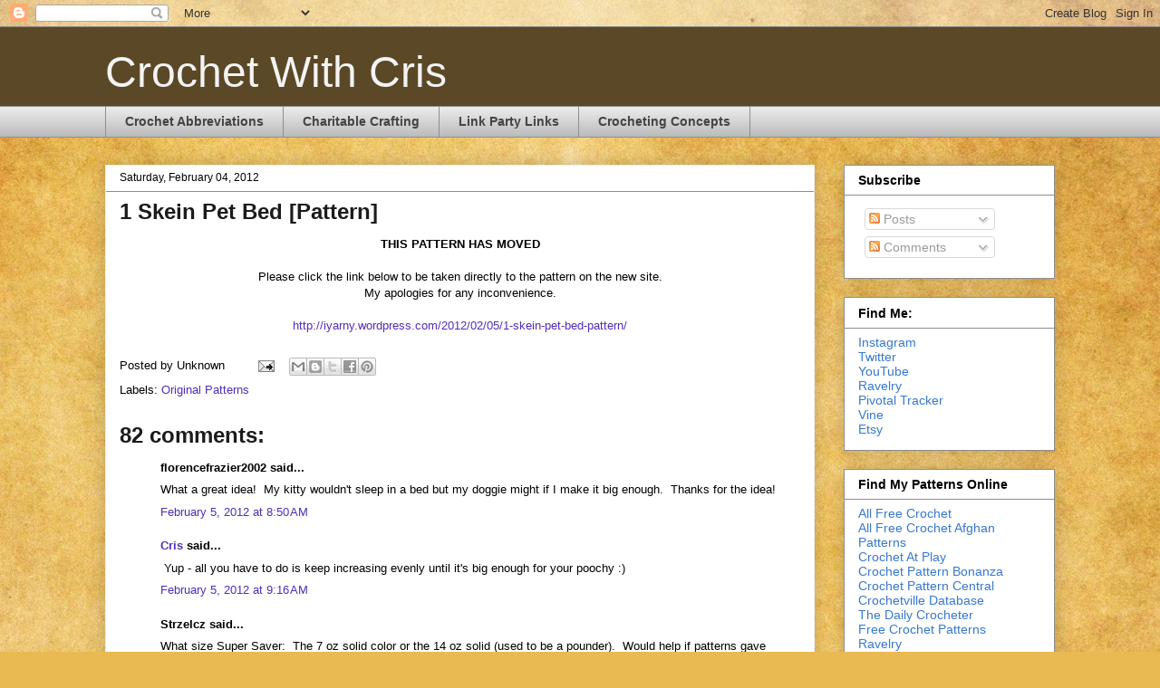

--- FILE ---
content_type: text/html; charset=UTF-8
request_url: https://crochet-with-cris.blogspot.com/2012/02/1-skein-pet-bed-pattern.html?showComment=1384790570524
body_size: 27711
content:
<!DOCTYPE html>
<html class='v2' dir='ltr' xmlns='http://www.w3.org/1999/xhtml' xmlns:b='http://www.google.com/2005/gml/b' xmlns:data='http://www.google.com/2005/gml/data' xmlns:expr='http://www.google.com/2005/gml/expr'>
<head>
<link href='https://www.blogger.com/static/v1/widgets/335934321-css_bundle_v2.css' rel='stylesheet' type='text/css'/>
<meta content='IE=EmulateIE7' http-equiv='X-UA-Compatible'/>
<meta content='width=1100' name='viewport'/>
<meta content='text/html; charset=UTF-8' http-equiv='Content-Type'/>
<meta content='blogger' name='generator'/>
<link href='https://crochet-with-cris.blogspot.com/favicon.ico' rel='icon' type='image/x-icon'/>
<link href='http://crochet-with-cris.blogspot.com/2012/02/1-skein-pet-bed-pattern.html' rel='canonical'/>
<link rel="alternate" type="application/atom+xml" title="Crochet With Cris - Atom" href="https://crochet-with-cris.blogspot.com/feeds/posts/default" />
<link rel="alternate" type="application/rss+xml" title="Crochet With Cris - RSS" href="https://crochet-with-cris.blogspot.com/feeds/posts/default?alt=rss" />
<link rel="service.post" type="application/atom+xml" title="Crochet With Cris - Atom" href="https://www.blogger.com/feeds/6884416285402915069/posts/default" />

<link rel="alternate" type="application/atom+xml" title="Crochet With Cris - Atom" href="https://crochet-with-cris.blogspot.com/feeds/2972100671457084022/comments/default" />
<!--Can't find substitution for tag [blog.ieCssRetrofitLinks]-->
<meta content='http://crochet-with-cris.blogspot.com/2012/02/1-skein-pet-bed-pattern.html' property='og:url'/>
<meta content='1 Skein Pet Bed [Pattern]' property='og:title'/>
<meta content=' THIS PATTERN HAS MOVED     Please click the link below to be taken directly to the pattern on the new site.   My apologies for any inconven...' property='og:description'/>
<title>Crochet With Cris: 1 Skein Pet Bed [Pattern]</title>
<style id='page-skin-1' type='text/css'><!--
/*
-----------------------------------------------
Blogger Template Style
Name:     Awesome Inc.
Designer: Tina Chen
URL:      tinachen.org
----------------------------------------------- */
/* Content
----------------------------------------------- */
body {
font: normal normal 13px Arial, Tahoma, Helvetica, FreeSans, sans-serif;
color: #000000;
background: #e9ba52 url(//themes.googleusercontent.com/image?id=0BwVBOzw_-hbMN2IwNWVhMDktYzNlYy00MGY2LWI5MTYtMTQ2ZTRkMmI3YTE1) repeat fixed top center /* Credit: mammuth (http://www.istockphoto.com/googleimages.php?id=10364914&platform=blogger) */;
}
html body .content-outer {
min-width: 0;
max-width: 100%;
width: 100%;
}
a:link {
text-decoration: none;
color: #512eb8;
}
a:visited {
text-decoration: none;
color: #6f397f;
}
a:hover {
text-decoration: underline;
color: #3778cd;
}
.body-fauxcolumn-outer .cap-top {
position: absolute;
z-index: 1;
height: 276px;
width: 100%;
background: transparent none repeat-x scroll top left;
_background-image: none;
}
/* Columns
----------------------------------------------- */
.content-inner {
padding: 0;
}
.header-inner .section {
margin: 0 16px;
}
.tabs-inner .section {
margin: 0 16px;
}
.main-inner {
padding-top: 30px;
}
.main-inner .column-center-inner,
.main-inner .column-left-inner,
.main-inner .column-right-inner {
padding: 0 5px;
}
*+html body .main-inner .column-center-inner {
margin-top: -30px;
}
#layout .main-inner .column-center-inner {
margin-top: 0;
}
/* Header
----------------------------------------------- */
.header-outer {
margin: 0 0 0 0;
background: #5b4826 none repeat scroll 0 0;
}
.Header h1 {
font: normal normal 48px Impact, sans-serif;
color: #f3f3f3;
text-shadow: 0 0 -1px #000000;
}
.Header h1 a {
color: #f3f3f3;
}
.Header .description {
font: normal normal 14px Arial, Tahoma, Helvetica, FreeSans, sans-serif;
color: #444444;
}
.header-inner .Header .titlewrapper,
.header-inner .Header .descriptionwrapper {
padding-left: 0;
padding-right: 0;
margin-bottom: 0;
}
.header-inner .Header .titlewrapper {
padding-top: 22px;
}
/* Tabs
----------------------------------------------- */
.tabs-outer {
overflow: hidden;
position: relative;
background: #eaeaea url(//www.blogblog.com/1kt/awesomeinc/tabs_gradient_light.png) repeat scroll 0 0;
}
#layout .tabs-outer {
overflow: visible;
}
.tabs-cap-top, .tabs-cap-bottom {
position: absolute;
width: 100%;
border-top: 1px solid #8e8e8e;
}
.tabs-cap-bottom {
bottom: 0;
}
.tabs-inner .widget li a {
display: inline-block;
margin: 0;
padding: .6em 1.5em;
font: normal bold 14px Arial, Tahoma, Helvetica, FreeSans, sans-serif;
color: #444444;
border-top: 1px solid #8e8e8e;
border-bottom: 1px solid #8e8e8e;
border-left: 1px solid #8e8e8e;
height: 16px;
line-height: 16px;
}
.tabs-inner .widget li:last-child a {
border-right: 1px solid #8e8e8e;
}
.tabs-inner .widget li.selected a, .tabs-inner .widget li a:hover {
background: #494949 url(//www.blogblog.com/1kt/awesomeinc/tabs_gradient_light.png) repeat-x scroll 0 -100px;
color: #ffffff;
}
/* Headings
----------------------------------------------- */
h2 {
font: normal bold 14px Verdana, Geneva, sans-serif;
color: #000000;
}
/* Widgets
----------------------------------------------- */
.main-inner .section {
margin: 0 27px;
padding: 0;
}
.main-inner .column-left-outer,
.main-inner .column-right-outer {
margin-top: 0;
}
#layout .main-inner .column-left-outer,
#layout .main-inner .column-right-outer {
margin-top: 0;
}
.main-inner .column-left-inner,
.main-inner .column-right-inner {
background: transparent none repeat 0 0;
-moz-box-shadow: 0 0 0 rgba(0, 0, 0, .2);
-webkit-box-shadow: 0 0 0 rgba(0, 0, 0, .2);
-goog-ms-box-shadow: 0 0 0 rgba(0, 0, 0, .2);
box-shadow: 0 0 0 rgba(0, 0, 0, .2);
-moz-border-radius: 0;
-webkit-border-radius: 0;
-goog-ms-border-radius: 0;
border-radius: 0;
}
#layout .main-inner .column-left-inner,
#layout .main-inner .column-right-inner {
margin-top: 0;
}
.sidebar .widget {
font: normal normal 14px Arial, Tahoma, Helvetica, FreeSans, sans-serif;
color: #444444;
}
.sidebar .widget a:link {
color: #3778cd;
}
.sidebar .widget a:visited {
color: #4d469c;
}
.sidebar .widget a:hover {
color: #3778cd;
}
.sidebar .widget h2 {
text-shadow: 0 0 -1px #000000;
}
.main-inner .widget {
background-color: #ffffff;
border: 1px solid #8e8e8e;
padding: 0 15px 15px;
margin: 20px -16px;
-moz-box-shadow: 0 0 20px rgba(0, 0, 0, .2);
-webkit-box-shadow: 0 0 20px rgba(0, 0, 0, .2);
-goog-ms-box-shadow: 0 0 20px rgba(0, 0, 0, .2);
box-shadow: 0 0 20px rgba(0, 0, 0, .2);
-moz-border-radius: 0;
-webkit-border-radius: 0;
-goog-ms-border-radius: 0;
border-radius: 0;
}
.main-inner .widget h2 {
margin: 0 -15px;
padding: .6em 15px .5em;
border-bottom: 1px solid transparent;
}
.footer-inner .widget h2 {
padding: 0 0 .4em;
border-bottom: 1px solid transparent;
}
.main-inner .widget h2 + div, .footer-inner .widget h2 + div {
border-top: 1px solid #8e8e8e;
padding-top: 8px;
}
.main-inner .widget .widget-content {
margin: 0 -15px;
padding: 7px 15px 0;
}
.main-inner .widget ul, .main-inner .widget #ArchiveList ul.flat {
margin: -8px -15px 0;
padding: 0;
list-style: none;
}
.main-inner .widget #ArchiveList {
margin: -8px 0 0;
}
.main-inner .widget ul li, .main-inner .widget #ArchiveList ul.flat li {
padding: .5em 15px;
text-indent: 0;
color: #494949;
border-top: 1px solid #8e8e8e;
border-bottom: 1px solid transparent;
}
.main-inner .widget #ArchiveList ul li {
padding-top: .25em;
padding-bottom: .25em;
}
.main-inner .widget ul li:first-child, .main-inner .widget #ArchiveList ul.flat li:first-child {
border-top: none;
}
.main-inner .widget ul li:last-child, .main-inner .widget #ArchiveList ul.flat li:last-child {
border-bottom: none;
}
.post-body {
position: relative;
}
.main-inner .widget .post-body ul {
padding: 0 2.5em;
margin: .5em 0;
list-style: disc;
}
.main-inner .widget .post-body ul li {
padding: 0.25em 0;
margin-bottom: .25em;
color: #000000;
border: none;
}
.footer-inner .widget ul {
padding: 0;
list-style: none;
}
.widget .zippy {
color: #494949;
}
/* Posts
----------------------------------------------- */
body .main-inner .Blog {
padding: 0;
margin-bottom: 1em;
background-color: transparent;
border: none;
-moz-box-shadow: 0 0 0 rgba(0, 0, 0, 0);
-webkit-box-shadow: 0 0 0 rgba(0, 0, 0, 0);
-goog-ms-box-shadow: 0 0 0 rgba(0, 0, 0, 0);
box-shadow: 0 0 0 rgba(0, 0, 0, 0);
}
.main-inner .section:last-child .Blog:last-child {
padding: 0;
margin-bottom: 1em;
}
.main-inner .widget h2.date-header {
margin: 0 -15px 1px;
padding: 0 0 0 0;
font: normal normal 12px Arial, Tahoma, Helvetica, FreeSans, sans-serif;
color: #000000;
background: transparent none no-repeat scroll top left;
border-top: 0 solid #eeeeee;
border-bottom: 1px solid transparent;
-moz-border-radius-topleft: 0;
-moz-border-radius-topright: 0;
-webkit-border-top-left-radius: 0;
-webkit-border-top-right-radius: 0;
border-top-left-radius: 0;
border-top-right-radius: 0;
position: static;
bottom: 100%;
right: 15px;
text-shadow: 0 0 -1px #000000;
}
.main-inner .widget h2.date-header span {
font: normal normal 12px Arial, Tahoma, Helvetica, FreeSans, sans-serif;
display: block;
padding: .5em 15px;
border-left: 0 solid #eeeeee;
border-right: 0 solid #eeeeee;
}
.date-outer {
position: relative;
margin: 30px 0 20px;
padding: 0 15px;
background-color: #ffffff;
border: 1px solid #eeeeee;
-moz-box-shadow: 0 0 20px rgba(0, 0, 0, .2);
-webkit-box-shadow: 0 0 20px rgba(0, 0, 0, .2);
-goog-ms-box-shadow: 0 0 20px rgba(0, 0, 0, .2);
box-shadow: 0 0 20px rgba(0, 0, 0, .2);
-moz-border-radius: 0;
-webkit-border-radius: 0;
-goog-ms-border-radius: 0;
border-radius: 0;
}
.date-outer:first-child {
margin-top: 0;
}
.date-outer:last-child {
margin-bottom: 20px;
-moz-border-radius-bottomleft: 0;
-moz-border-radius-bottomright: 0;
-webkit-border-bottom-left-radius: 0;
-webkit-border-bottom-right-radius: 0;
-goog-ms-border-bottom-left-radius: 0;
-goog-ms-border-bottom-right-radius: 0;
border-bottom-left-radius: 0;
border-bottom-right-radius: 0;
}
.date-posts {
margin: 0 -15px;
padding: 0 15px;
clear: both;
}
.post-outer, .inline-ad {
border-top: 1px solid #eeeeee;
margin: 0 -15px;
padding: 15px 15px;
}
.post-outer {
padding-bottom: 10px;
}
.post-outer:first-child {
padding-top: 0;
border-top: none;
}
.post-outer:last-child, .inline-ad:last-child {
border-bottom: none;
}
.post-body {
position: relative;
}
.post-body img {
padding: 8px;
background: transparent;
border: 1px solid transparent;
-moz-box-shadow: 0 0 0 rgba(0, 0, 0, .2);
-webkit-box-shadow: 0 0 0 rgba(0, 0, 0, .2);
box-shadow: 0 0 0 rgba(0, 0, 0, .2);
-moz-border-radius: 0;
-webkit-border-radius: 0;
border-radius: 0;
}
h3.post-title, h4 {
font: normal bold 24px Arial, Tahoma, Helvetica, FreeSans, sans-serif;
color: #1b1b1a;
}
h3.post-title a {
font: normal bold 24px Arial, Tahoma, Helvetica, FreeSans, sans-serif;
color: #1b1b1a;
}
h3.post-title a:hover {
color: #3778cd;
text-decoration: underline;
}
.post-header {
margin: 0 0 1em;
}
.post-body {
line-height: 1.4;
}
.post-outer h2 {
color: #000000;
}
.post-footer {
margin: 1.5em 0 0;
}
#blog-pager {
padding: 15px;
font-size: 120%;
background-color: #ffffff;
border: 1px solid #8e8e8e;
-moz-box-shadow: 0 0 20px rgba(0, 0, 0, .2);
-webkit-box-shadow: 0 0 20px rgba(0, 0, 0, .2);
-goog-ms-box-shadow: 0 0 20px rgba(0, 0, 0, .2);
box-shadow: 0 0 20px rgba(0, 0, 0, .2);
-moz-border-radius: 0;
-webkit-border-radius: 0;
-goog-ms-border-radius: 0;
border-radius: 0;
-moz-border-radius-topleft: 0;
-moz-border-radius-topright: 0;
-webkit-border-top-left-radius: 0;
-webkit-border-top-right-radius: 0;
-goog-ms-border-top-left-radius: 0;
-goog-ms-border-top-right-radius: 0;
border-top-left-radius: 0;
border-top-right-radius-topright: 0;
margin-top: 1em;
}
.blog-feeds, .post-feeds {
margin: 1em 0;
text-align: center;
color: #444444;
}
.blog-feeds a, .post-feeds a {
color: #3778cd;
}
.blog-feeds a:visited, .post-feeds a:visited {
color: #4d469c;
}
.blog-feeds a:hover, .post-feeds a:hover {
color: #3778cd;
}
.post-outer .comments {
margin-top: 2em;
}
/* Comments
----------------------------------------------- */
.comments .comments-content .icon.blog-author {
background-repeat: no-repeat;
background-image: url([data-uri]);
}
.comments .comments-content .loadmore a {
border-top: 1px solid #8e8e8e;
border-bottom: 1px solid #8e8e8e;
}
.comments .continue {
border-top: 2px solid #8e8e8e;
}
/* Footer
----------------------------------------------- */
.footer-outer {
margin: -20px 0 -1px;
padding: 20px 0 0;
color: #000000;
overflow: hidden;
}
.footer-fauxborder-left {
border-top: 1px solid #8e8e8e;
background: transparent none repeat scroll 0 0;
-moz-box-shadow: 0 0 20px rgba(0, 0, 0, .2);
-webkit-box-shadow: 0 0 20px rgba(0, 0, 0, .2);
-goog-ms-box-shadow: 0 0 20px rgba(0, 0, 0, .2);
box-shadow: 0 0 20px rgba(0, 0, 0, .2);
margin: 0 -20px;
}
/* Mobile
----------------------------------------------- */
body.mobile {
background-size: auto;
}
.mobile .body-fauxcolumn-outer {
background: transparent none repeat scroll top left;
}
*+html body.mobile .main-inner .column-center-inner {
margin-top: 0;
}
.mobile .main-inner .widget {
padding: 0 0 15px;
}
.mobile .main-inner .widget h2 + div,
.mobile .footer-inner .widget h2 + div {
border-top: none;
padding-top: 0;
}
.mobile .footer-inner .widget h2 {
padding: 0.5em 0;
border-bottom: none;
}
.mobile .main-inner .widget .widget-content {
margin: 0;
padding: 7px 0 0;
}
.mobile .main-inner .widget ul,
.mobile .main-inner .widget #ArchiveList ul.flat {
margin: 0 -15px 0;
}
.mobile .main-inner .widget h2.date-header {
right: 0;
}
.mobile .date-header span {
padding: 0.4em 0;
}
.mobile .date-outer:first-child {
margin-bottom: 0;
border: 1px solid #eeeeee;
-moz-border-radius-topleft: 0;
-moz-border-radius-topright: 0;
-webkit-border-top-left-radius: 0;
-webkit-border-top-right-radius: 0;
-goog-ms-border-top-left-radius: 0;
-goog-ms-border-top-right-radius: 0;
border-top-left-radius: 0;
border-top-right-radius: 0;
}
.mobile .date-outer {
border-color: #eeeeee;
border-width: 0 1px 1px;
}
.mobile .date-outer:last-child {
margin-bottom: 0;
}
.mobile .main-inner {
padding: 0;
}
.mobile .header-inner .section {
margin: 0;
}
.mobile .post-outer, .mobile .inline-ad {
padding: 5px 0;
}
.mobile .tabs-inner .section {
margin: 0 10px;
}
.mobile .main-inner .widget h2 {
margin: 0;
padding: 0;
}
.mobile .main-inner .widget h2.date-header span {
padding: 0;
}
.mobile .main-inner .widget .widget-content {
margin: 0;
padding: 7px 0 0;
}
.mobile #blog-pager {
border: 1px solid transparent;
background: transparent none repeat scroll 0 0;
}
.mobile .main-inner .column-left-inner,
.mobile .main-inner .column-right-inner {
background: transparent none repeat 0 0;
-moz-box-shadow: none;
-webkit-box-shadow: none;
-goog-ms-box-shadow: none;
box-shadow: none;
}
.mobile .date-posts {
margin: 0;
padding: 0;
}
.mobile .footer-fauxborder-left {
margin: 0;
border-top: inherit;
}
.mobile .main-inner .section:last-child .Blog:last-child {
margin-bottom: 0;
}
.mobile-index-contents {
color: #000000;
}
.mobile .mobile-link-button {
background: #512eb8 url(//www.blogblog.com/1kt/awesomeinc/tabs_gradient_light.png) repeat scroll 0 0;
}
.mobile-link-button a:link, .mobile-link-button a:visited {
color: #ffffff;
}
.mobile .tabs-inner .PageList .widget-content {
background: transparent;
border-top: 1px solid;
border-color: #8e8e8e;
color: #444444;
}
.mobile .tabs-inner .PageList .widget-content .pagelist-arrow {
border-left: 1px solid #8e8e8e;
}

--></style>
<style id='template-skin-1' type='text/css'><!--
body {
min-width: 1080px;
}
.content-outer, .content-fauxcolumn-outer, .region-inner {
min-width: 1080px;
max-width: 1080px;
_width: 1080px;
}
.main-inner .columns {
padding-left: 0px;
padding-right: 265px;
}
.main-inner .fauxcolumn-center-outer {
left: 0px;
right: 265px;
/* IE6 does not respect left and right together */
_width: expression(this.parentNode.offsetWidth -
parseInt("0px") -
parseInt("265px") + 'px');
}
.main-inner .fauxcolumn-left-outer {
width: 0px;
}
.main-inner .fauxcolumn-right-outer {
width: 265px;
}
.main-inner .column-left-outer {
width: 0px;
right: 100%;
margin-left: -0px;
}
.main-inner .column-right-outer {
width: 265px;
margin-right: -265px;
}
#layout {
min-width: 0;
}
#layout .content-outer {
min-width: 0;
width: 800px;
}
#layout .region-inner {
min-width: 0;
width: auto;
}
--></style>
<script type='text/javascript'>

  var _gaq = _gaq || [];
  _gaq.push(['_setAccount', 'UA-22557822-1']);
  _gaq.push(['_trackPageview']);

  (function() {
    var ga = document.createElement('script'); ga.type = 'text/javascript'; ga.async = true;
    ga.src = ('https:' == document.location.protocol ? 'https://ssl' : 'http://www') + '.google-analytics.com/ga.js';
    var s = document.getElementsByTagName('script')[0]; s.parentNode.insertBefore(ga, s);
  })();

</script>
<link href='https://www.blogger.com/dyn-css/authorization.css?targetBlogID=6884416285402915069&amp;zx=10ec1e34-1b9e-4b19-96d9-d1704758cd6e' media='none' onload='if(media!=&#39;all&#39;)media=&#39;all&#39;' rel='stylesheet'/><noscript><link href='https://www.blogger.com/dyn-css/authorization.css?targetBlogID=6884416285402915069&amp;zx=10ec1e34-1b9e-4b19-96d9-d1704758cd6e' rel='stylesheet'/></noscript>
<meta name='google-adsense-platform-account' content='ca-host-pub-1556223355139109'/>
<meta name='google-adsense-platform-domain' content='blogspot.com'/>

<!-- data-ad-client=ca-pub-4839371676266953 -->

</head>
<body class='loading variant-light'>
<div class='navbar section' id='navbar'><div class='widget Navbar' data-version='1' id='Navbar1'><script type="text/javascript">
    function setAttributeOnload(object, attribute, val) {
      if(window.addEventListener) {
        window.addEventListener('load',
          function(){ object[attribute] = val; }, false);
      } else {
        window.attachEvent('onload', function(){ object[attribute] = val; });
      }
    }
  </script>
<div id="navbar-iframe-container"></div>
<script type="text/javascript" src="https://apis.google.com/js/platform.js"></script>
<script type="text/javascript">
      gapi.load("gapi.iframes:gapi.iframes.style.bubble", function() {
        if (gapi.iframes && gapi.iframes.getContext) {
          gapi.iframes.getContext().openChild({
              url: 'https://www.blogger.com/navbar/6884416285402915069?po\x3d2972100671457084022\x26origin\x3dhttps://crochet-with-cris.blogspot.com',
              where: document.getElementById("navbar-iframe-container"),
              id: "navbar-iframe"
          });
        }
      });
    </script><script type="text/javascript">
(function() {
var script = document.createElement('script');
script.type = 'text/javascript';
script.src = '//pagead2.googlesyndication.com/pagead/js/google_top_exp.js';
var head = document.getElementsByTagName('head')[0];
if (head) {
head.appendChild(script);
}})();
</script>
</div></div>
<div class='body-fauxcolumns'>
<div class='fauxcolumn-outer body-fauxcolumn-outer'>
<div class='cap-top'>
<div class='cap-left'></div>
<div class='cap-right'></div>
</div>
<div class='fauxborder-left'>
<div class='fauxborder-right'></div>
<div class='fauxcolumn-inner'>
</div>
</div>
<div class='cap-bottom'>
<div class='cap-left'></div>
<div class='cap-right'></div>
</div>
</div>
</div>
<div class='content'>
<div class='content-fauxcolumns'>
<div class='fauxcolumn-outer content-fauxcolumn-outer'>
<div class='cap-top'>
<div class='cap-left'></div>
<div class='cap-right'></div>
</div>
<div class='fauxborder-left'>
<div class='fauxborder-right'></div>
<div class='fauxcolumn-inner'>
</div>
</div>
<div class='cap-bottom'>
<div class='cap-left'></div>
<div class='cap-right'></div>
</div>
</div>
</div>
<div class='content-outer'>
<div class='content-cap-top cap-top'>
<div class='cap-left'></div>
<div class='cap-right'></div>
</div>
<div class='fauxborder-left content-fauxborder-left'>
<div class='fauxborder-right content-fauxborder-right'></div>
<div class='content-inner'>
<header>
<div class='header-outer'>
<div class='header-cap-top cap-top'>
<div class='cap-left'></div>
<div class='cap-right'></div>
</div>
<div class='fauxborder-left header-fauxborder-left'>
<div class='fauxborder-right header-fauxborder-right'></div>
<div class='region-inner header-inner'>
<div class='header section' id='header'><div class='widget Header' data-version='1' id='Header1'>
<div id='header-inner'>
<div class='titlewrapper'>
<h1 class='title'>
<a href='https://crochet-with-cris.blogspot.com/'>
Crochet With Cris
</a>
</h1>
</div>
<div class='descriptionwrapper'>
<p class='description'><span>
</span></p>
</div>
</div>
</div></div>
</div>
</div>
<div class='header-cap-bottom cap-bottom'>
<div class='cap-left'></div>
<div class='cap-right'></div>
</div>
</div>
</header>
<div class='tabs-outer'>
<div class='tabs-cap-top cap-top'>
<div class='cap-left'></div>
<div class='cap-right'></div>
</div>
<div class='fauxborder-left tabs-fauxborder-left'>
<div class='fauxborder-right tabs-fauxborder-right'></div>
<div class='region-inner tabs-inner'>
<div class='tabs section' id='crosscol'><div class='widget PageList' data-version='1' id='PageList1'>
<h2>Pages</h2>
<div class='widget-content'>
<ul>
<li>
<a href='https://crochet-with-cris.blogspot.com/p/common-crochet-abbreviations.html'>Crochet Abbreviations</a>
</li>
<li>
<a href='https://crochet-with-cris.blogspot.com/p/crochet-for-charity.html'>Charitable Crafting</a>
</li>
<li>
<a href='https://crochet-with-cris.blogspot.com/p/link-party-links.html'>Link Party Links</a>
</li>
<li>
<a href='https://crochet-with-cris.blogspot.com/p/crocheting-concepts.html'>Crocheting Concepts</a>
</li>
</ul>
<div class='clear'></div>
</div>
</div></div>
<div class='tabs no-items section' id='crosscol-overflow'></div>
</div>
</div>
<div class='tabs-cap-bottom cap-bottom'>
<div class='cap-left'></div>
<div class='cap-right'></div>
</div>
</div>
<div class='main-outer'>
<div class='main-cap-top cap-top'>
<div class='cap-left'></div>
<div class='cap-right'></div>
</div>
<div class='fauxborder-left main-fauxborder-left'>
<div class='fauxborder-right main-fauxborder-right'></div>
<div class='region-inner main-inner'>
<div class='columns fauxcolumns'>
<div class='fauxcolumn-outer fauxcolumn-center-outer'>
<div class='cap-top'>
<div class='cap-left'></div>
<div class='cap-right'></div>
</div>
<div class='fauxborder-left'>
<div class='fauxborder-right'></div>
<div class='fauxcolumn-inner'>
</div>
</div>
<div class='cap-bottom'>
<div class='cap-left'></div>
<div class='cap-right'></div>
</div>
</div>
<div class='fauxcolumn-outer fauxcolumn-left-outer'>
<div class='cap-top'>
<div class='cap-left'></div>
<div class='cap-right'></div>
</div>
<div class='fauxborder-left'>
<div class='fauxborder-right'></div>
<div class='fauxcolumn-inner'>
</div>
</div>
<div class='cap-bottom'>
<div class='cap-left'></div>
<div class='cap-right'></div>
</div>
</div>
<div class='fauxcolumn-outer fauxcolumn-right-outer'>
<div class='cap-top'>
<div class='cap-left'></div>
<div class='cap-right'></div>
</div>
<div class='fauxborder-left'>
<div class='fauxborder-right'></div>
<div class='fauxcolumn-inner'>
</div>
</div>
<div class='cap-bottom'>
<div class='cap-left'></div>
<div class='cap-right'></div>
</div>
</div>
<!-- corrects IE6 width calculation -->
<div class='columns-inner'>
<div class='column-center-outer'>
<div class='column-center-inner'>
<div class='main section' id='main'><div class='widget Blog' data-version='1' id='Blog1'>
<div class='blog-posts hfeed'>
<!--Can't find substitution for tag [defaultAdStart]-->
<div class='date-outer'>
<h2 class='date-header'><span>Saturday, February 04, 2012</span></h2>
<div class='date-posts'>
<div class='post-outer'>
<div class='post hentry'>
<a name='2972100671457084022'></a>
<h3 class='post-title entry-title'>
1 Skein Pet Bed [Pattern]
</h3>
<div class='post-header'>
<div class='post-header-line-1'></div>
</div>
<div class='post-body entry-content' id='post-body-2972100671457084022'>
<div class="separator" style="clear: both; text-align: center;">
<b>THIS PATTERN HAS MOVED</b></div>
<div class="separator" style="clear: both; text-align: center;">
<br /></div>
<div class="separator" style="clear: both; text-align: center;">
Please click the link below to be taken directly to the pattern on the new site.</div>
<div class="separator" style="clear: both; text-align: center;">
My apologies for any inconvenience.</div>
<div class="separator" style="clear: both; text-align: center;">
<br /></div>
<div class="separator" style="clear: both; text-align: center;">
<a href="http://iyarny.wordpress.com/2012/02/05/1-skein-pet-bed-pattern/">http://iyarny.wordpress.com/2012/02/05/1-skein-pet-bed-pattern/</a></div>
<div style='clear: both;'></div>
</div>
<div class='post-footer'>
<div class='post-footer-line post-footer-line-1'><span class='post-author vcard'>
Posted by
<span class='fn'>Unknown</span>
</span>
<span class='post-timestamp'>
</span>
<span class='post-comment-link'>
</span>
<span class='post-icons'>
<span class='item-action'>
<a href='https://www.blogger.com/email-post/6884416285402915069/2972100671457084022' title='Email Post'>
<img alt="" class="icon-action" height="13" src="//img1.blogblog.com/img/icon18_email.gif" width="18">
</a>
</span>
</span>
<div class='post-share-buttons goog-inline-block'>
<a class='goog-inline-block share-button sb-email' href='https://www.blogger.com/share-post.g?blogID=6884416285402915069&postID=2972100671457084022&target=email' target='_blank' title='Email This'><span class='share-button-link-text'>Email This</span></a><a class='goog-inline-block share-button sb-blog' href='https://www.blogger.com/share-post.g?blogID=6884416285402915069&postID=2972100671457084022&target=blog' onclick='window.open(this.href, "_blank", "height=270,width=475"); return false;' target='_blank' title='BlogThis!'><span class='share-button-link-text'>BlogThis!</span></a><a class='goog-inline-block share-button sb-twitter' href='https://www.blogger.com/share-post.g?blogID=6884416285402915069&postID=2972100671457084022&target=twitter' target='_blank' title='Share to X'><span class='share-button-link-text'>Share to X</span></a><a class='goog-inline-block share-button sb-facebook' href='https://www.blogger.com/share-post.g?blogID=6884416285402915069&postID=2972100671457084022&target=facebook' onclick='window.open(this.href, "_blank", "height=430,width=640"); return false;' target='_blank' title='Share to Facebook'><span class='share-button-link-text'>Share to Facebook</span></a><a class='goog-inline-block share-button sb-pinterest' href='https://www.blogger.com/share-post.g?blogID=6884416285402915069&postID=2972100671457084022&target=pinterest' target='_blank' title='Share to Pinterest'><span class='share-button-link-text'>Share to Pinterest</span></a>
</div>
</div>
<div class='post-footer-line post-footer-line-2'><span class='post-labels'>
Labels:
<a href='https://crochet-with-cris.blogspot.com/search/label/Original%20Patterns' rel='tag'>Original Patterns</a>
</span>
</div>
<div class='post-footer-line post-footer-line-3'></div>
</div>
</div>
<div class='comments' id='comments'>
<a name='comments'></a>
<h4>
82
comments:
        
</h4>
<div id='Blog1_comments-block-wrapper'>
<dl class='avatar-comment-indent' id='comments-block'>
<dt class='comment-author ' id='c6953066158827128511'>
<a name='c6953066158827128511'></a>
<div class="avatar-image-container avatar-stock"><span dir="ltr"><img src="//resources.blogblog.com/img/blank.gif" width="35" height="35" alt="" title="florencefrazier2002">

</span></div>
florencefrazier2002
said...
</dt>
<dd class='comment-body' id='Blog1_cmt-6953066158827128511'>
<p>
What a great idea!&#160; My kitty wouldn&#39;t sleep in a bed but my doggie might if I make it big enough.&#160; Thanks for the idea!
</p>
</dd>
<dd class='comment-footer'>
<span class='comment-timestamp'>
<a href='https://crochet-with-cris.blogspot.com/2012/02/1-skein-pet-bed-pattern.html?showComment=1328453402819#c6953066158827128511' title='comment permalink'>
February 5, 2012 at 8:50&#8239;AM
</a>
<span class='item-control blog-admin pid-165336364'>
<a class='comment-delete' href='https://www.blogger.com/comment/delete/6884416285402915069/6953066158827128511' title='Delete Comment'>
<img src='https://resources.blogblog.com/img/icon_delete13.gif'/>
</a>
</span>
</span>
</dd>
<dt class='comment-author ' id='c5794037511250361450'>
<a name='c5794037511250361450'></a>
<div class="avatar-image-container avatar-stock"><span dir="ltr"><a href="http://crochet-with-cris.blogspot.com" target="" rel="nofollow" onclick=""><img src="//resources.blogblog.com/img/blank.gif" width="35" height="35" alt="" title="Cris">

</a></span></div>
<a href='http://crochet-with-cris.blogspot.com' rel='nofollow'>Cris</a>
said...
</dt>
<dd class='comment-body' id='Blog1_cmt-5794037511250361450'>
<p>
&#160;Yup - all you have to do is keep increasing evenly until it&#39;s big enough for your poochy :)
</p>
</dd>
<dd class='comment-footer'>
<span class='comment-timestamp'>
<a href='https://crochet-with-cris.blogspot.com/2012/02/1-skein-pet-bed-pattern.html?showComment=1328454962105#c5794037511250361450' title='comment permalink'>
February 5, 2012 at 9:16&#8239;AM
</a>
<span class='item-control blog-admin pid-165336364'>
<a class='comment-delete' href='https://www.blogger.com/comment/delete/6884416285402915069/5794037511250361450' title='Delete Comment'>
<img src='https://resources.blogblog.com/img/icon_delete13.gif'/>
</a>
</span>
</span>
</dd>
<dt class='comment-author ' id='c5255016100544785740'>
<a name='c5255016100544785740'></a>
<div class="avatar-image-container avatar-stock"><span dir="ltr"><img src="//resources.blogblog.com/img/blank.gif" width="35" height="35" alt="" title="Strzelcz">

</span></div>
Strzelcz
said...
</dt>
<dd class='comment-body' id='Blog1_cmt-5255016100544785740'>
<p>
What size Super Saver:&#160; The 7 oz solid color or the 14 oz solid (used to be a pounder).&#160; Would help if patterns gave &quot;weight&quot; of skein so we knew what to buy.
</p>
</dd>
<dd class='comment-footer'>
<span class='comment-timestamp'>
<a href='https://crochet-with-cris.blogspot.com/2012/02/1-skein-pet-bed-pattern.html?showComment=1328581731201#c5255016100544785740' title='comment permalink'>
February 6, 2012 at 8:28&#8239;PM
</a>
<span class='item-control blog-admin pid-165336364'>
<a class='comment-delete' href='https://www.blogger.com/comment/delete/6884416285402915069/5255016100544785740' title='Delete Comment'>
<img src='https://resources.blogblog.com/img/icon_delete13.gif'/>
</a>
</span>
</span>
</dd>
<dt class='comment-author ' id='c6680069449576364749'>
<a name='c6680069449576364749'></a>
<div class="avatar-image-container avatar-stock"><span dir="ltr"><a href="http://crochet-with-cris.blogspot.com" target="" rel="nofollow" onclick=""><img src="//resources.blogblog.com/img/blank.gif" width="35" height="35" alt="" title="Cris">

</a></span></div>
<a href='http://crochet-with-cris.blogspot.com' rel='nofollow'>Cris</a>
said...
</dt>
<dd class='comment-body' id='Blog1_cmt-6680069449576364749'>
<p>
&#160;You are very correct! I always forget about the &quot;big &#39;uns&quot; - it&#39;s the regular 244 yard skein. I&#39;ll add that to the pattern.
</p>
</dd>
<dd class='comment-footer'>
<span class='comment-timestamp'>
<a href='https://crochet-with-cris.blogspot.com/2012/02/1-skein-pet-bed-pattern.html?showComment=1328616881789#c6680069449576364749' title='comment permalink'>
February 7, 2012 at 6:14&#8239;AM
</a>
<span class='item-control blog-admin pid-165336364'>
<a class='comment-delete' href='https://www.blogger.com/comment/delete/6884416285402915069/6680069449576364749' title='Delete Comment'>
<img src='https://resources.blogblog.com/img/icon_delete13.gif'/>
</a>
</span>
</span>
</dd>
<dt class='comment-author ' id='c1969643879274596975'>
<a name='c1969643879274596975'></a>
<div class="avatar-image-container avatar-stock"><span dir="ltr"><img src="//resources.blogblog.com/img/blank.gif" width="35" height="35" alt="" title="elisa">

</span></div>
elisa
said...
</dt>
<dd class='comment-body' id='Blog1_cmt-1969643879274596975'>
<p>
Awwww, i really like this pet pattern, so cute. You sure did a great job on this. thank you for the pattern
</p>
</dd>
<dd class='comment-footer'>
<span class='comment-timestamp'>
<a href='https://crochet-with-cris.blogspot.com/2012/02/1-skein-pet-bed-pattern.html?showComment=1329369311268#c1969643879274596975' title='comment permalink'>
February 15, 2012 at 11:15&#8239;PM
</a>
<span class='item-control blog-admin pid-165336364'>
<a class='comment-delete' href='https://www.blogger.com/comment/delete/6884416285402915069/1969643879274596975' title='Delete Comment'>
<img src='https://resources.blogblog.com/img/icon_delete13.gif'/>
</a>
</span>
</span>
</dd>
<dt class='comment-author ' id='c188153972496070656'>
<a name='c188153972496070656'></a>
<div class="avatar-image-container avatar-stock"><span dir="ltr"><a href="http://crochet-with-cris.blogspot.com" target="" rel="nofollow" onclick=""><img src="//resources.blogblog.com/img/blank.gif" width="35" height="35" alt="" title="Cris">

</a></span></div>
<a href='http://crochet-with-cris.blogspot.com' rel='nofollow'>Cris</a>
said...
</dt>
<dd class='comment-body' id='Blog1_cmt-188153972496070656'>
<p>
&#160;Thank you :)
</p>
</dd>
<dd class='comment-footer'>
<span class='comment-timestamp'>
<a href='https://crochet-with-cris.blogspot.com/2012/02/1-skein-pet-bed-pattern.html?showComment=1329394265418#c188153972496070656' title='comment permalink'>
February 16, 2012 at 6:11&#8239;AM
</a>
<span class='item-control blog-admin pid-165336364'>
<a class='comment-delete' href='https://www.blogger.com/comment/delete/6884416285402915069/188153972496070656' title='Delete Comment'>
<img src='https://resources.blogblog.com/img/icon_delete13.gif'/>
</a>
</span>
</span>
</dd>
<dt class='comment-author ' id='c2723957036239339937'>
<a name='c2723957036239339937'></a>
<div class="avatar-image-container avatar-stock"><span dir="ltr"><img src="//resources.blogblog.com/img/blank.gif" width="35" height="35" alt="" title="DeeAnna Swanson">

</span></div>
DeeAnna Swanson
said...
</dt>
<dd class='comment-body' id='Blog1_cmt-2723957036239339937'>
<p>
Love these patterns! Thank you!
</p>
</dd>
<dd class='comment-footer'>
<span class='comment-timestamp'>
<a href='https://crochet-with-cris.blogspot.com/2012/02/1-skein-pet-bed-pattern.html?showComment=1329643585295#c2723957036239339937' title='comment permalink'>
February 19, 2012 at 3:26&#8239;AM
</a>
<span class='item-control blog-admin pid-165336364'>
<a class='comment-delete' href='https://www.blogger.com/comment/delete/6884416285402915069/2723957036239339937' title='Delete Comment'>
<img src='https://resources.blogblog.com/img/icon_delete13.gif'/>
</a>
</span>
</span>
</dd>
<dt class='comment-author ' id='c3210354578032287218'>
<a name='c3210354578032287218'></a>
<div class="avatar-image-container avatar-stock"><span dir="ltr"><img src="//resources.blogblog.com/img/blank.gif" width="35" height="35" alt="" title="Pattij Peterson">

</span></div>
Pattij Peterson
said...
</dt>
<dd class='comment-body' id='Blog1_cmt-3210354578032287218'>
<p>
Thank you for this pattern and show of love and support for the local shelters.  I am adding this to my favorite pattern list. May you be blessed for your generosity.
</p>
</dd>
<dd class='comment-footer'>
<span class='comment-timestamp'>
<a href='https://crochet-with-cris.blogspot.com/2012/02/1-skein-pet-bed-pattern.html?showComment=1329657699121#c3210354578032287218' title='comment permalink'>
February 19, 2012 at 7:21&#8239;AM
</a>
<span class='item-control blog-admin pid-165336364'>
<a class='comment-delete' href='https://www.blogger.com/comment/delete/6884416285402915069/3210354578032287218' title='Delete Comment'>
<img src='https://resources.blogblog.com/img/icon_delete13.gif'/>
</a>
</span>
</span>
</dd>
<dt class='comment-author ' id='c1905455608134037056'>
<a name='c1905455608134037056'></a>
<div class="avatar-image-container avatar-stock"><span dir="ltr"><img src="//resources.blogblog.com/img/blank.gif" width="35" height="35" alt="" title="Elizabeth">

</span></div>
Elizabeth
said...
</dt>
<dd class='comment-body' id='Blog1_cmt-1905455608134037056'>
<p>
What a great idea! &#160;Thank you so much for sharing it! &#160;I will be sure to make several of these...!
</p>
</dd>
<dd class='comment-footer'>
<span class='comment-timestamp'>
<a href='https://crochet-with-cris.blogspot.com/2012/02/1-skein-pet-bed-pattern.html?showComment=1329662541995#c1905455608134037056' title='comment permalink'>
February 19, 2012 at 8:42&#8239;AM
</a>
<span class='item-control blog-admin pid-165336364'>
<a class='comment-delete' href='https://www.blogger.com/comment/delete/6884416285402915069/1905455608134037056' title='Delete Comment'>
<img src='https://resources.blogblog.com/img/icon_delete13.gif'/>
</a>
</span>
</span>
</dd>
<dt class='comment-author ' id='c9154529411174924197'>
<a name='c9154529411174924197'></a>
<div class="avatar-image-container avatar-stock"><span dir="ltr"><img src="//resources.blogblog.com/img/blank.gif" width="35" height="35" alt="" title="PoetsSoul">

</span></div>
PoetsSoul
said...
</dt>
<dd class='comment-body' id='Blog1_cmt-9154529411174924197'>
<p>
I have a Lab mix weighing about 69 lbs, so how many stitches do I need 2 do 2 make it big enough 4 her?&#160;&#160; She likes sleeping under our kitchen table, and that&#39;s messing up the rug.&#160; I think if I make it really &#39;roomy&#39; so she&#39;s not on the rug, I&#39;ve got to make it at least 40-50 inches long and maybe 4o inches wide?&#160; She measures about 37 inches in length and 29 inches around her middle...what do U think?&#160; Beginner here BTW!&#160; lol!
</p>
</dd>
<dd class='comment-footer'>
<span class='comment-timestamp'>
<a href='https://crochet-with-cris.blogspot.com/2012/02/1-skein-pet-bed-pattern.html?showComment=1329668463115#c9154529411174924197' title='comment permalink'>
February 19, 2012 at 10:21&#8239;AM
</a>
<span class='item-control blog-admin pid-165336364'>
<a class='comment-delete' href='https://www.blogger.com/comment/delete/6884416285402915069/9154529411174924197' title='Delete Comment'>
<img src='https://resources.blogblog.com/img/icon_delete13.gif'/>
</a>
</span>
</span>
</dd>
<dt class='comment-author ' id='c2780510337433840749'>
<a name='c2780510337433840749'></a>
<div class="avatar-image-container avatar-stock"><span dir="ltr"><img src="//resources.blogblog.com/img/blank.gif" width="35" height="35" alt="" title="PoetsSoul">

</span></div>
PoetsSoul
said...
</dt>
<dd class='comment-body' id='Blog1_cmt-2780510337433840749'>
<p>
BTW,&#160; I&#39;d like 2 make it double thick...how much more 4 that?&#160; Any help here 4 a beginner?
</p>
</dd>
<dd class='comment-footer'>
<span class='comment-timestamp'>
<a href='https://crochet-with-cris.blogspot.com/2012/02/1-skein-pet-bed-pattern.html?showComment=1329668783938#c2780510337433840749' title='comment permalink'>
February 19, 2012 at 10:26&#8239;AM
</a>
<span class='item-control blog-admin pid-165336364'>
<a class='comment-delete' href='https://www.blogger.com/comment/delete/6884416285402915069/2780510337433840749' title='Delete Comment'>
<img src='https://resources.blogblog.com/img/icon_delete13.gif'/>
</a>
</span>
</span>
</dd>
<dt class='comment-author ' id='c5136423827430216490'>
<a name='c5136423827430216490'></a>
<div class="avatar-image-container avatar-stock"><span dir="ltr"><a href="http://crochet-with-cris.blogspot.com" target="" rel="nofollow" onclick=""><img src="//resources.blogblog.com/img/blank.gif" width="35" height="35" alt="" title="Cris">

</a></span></div>
<a href='http://crochet-with-cris.blogspot.com' rel='nofollow'>Cris</a>
said...
</dt>
<dd class='comment-body' id='Blog1_cmt-5136423827430216490'>
<p>
&#160;Hi there! Great question - I cannot say how much yarn you would need off hand, but I&#39;m going to guess around 4-5 skeins, if not a couple more. Basically, stick with the pattern of the increase (1 dc, 2dc in next stitch...... 2 dc, 2 dc in next stitch.... ) increasing the number of dc&#39;s between each dc increase. It goes up about an inch and a half per round. Basically, make 2 circles the same size. You could get some foam to slide in between if you wanted to make it really cushy for her.
</p>
</dd>
<dd class='comment-footer'>
<span class='comment-timestamp'>
<a href='https://crochet-with-cris.blogspot.com/2012/02/1-skein-pet-bed-pattern.html?showComment=1329678027746#c5136423827430216490' title='comment permalink'>
February 19, 2012 at 1:00&#8239;PM
</a>
<span class='item-control blog-admin pid-165336364'>
<a class='comment-delete' href='https://www.blogger.com/comment/delete/6884416285402915069/5136423827430216490' title='Delete Comment'>
<img src='https://resources.blogblog.com/img/icon_delete13.gif'/>
</a>
</span>
</span>
</dd>
<dt class='comment-author ' id='c5178971749835607761'>
<a name='c5178971749835607761'></a>
<div class="avatar-image-container avatar-stock"><span dir="ltr"><img src="//resources.blogblog.com/img/blank.gif" width="35" height="35" alt="" title="Portermrlnd1">

</span></div>
Portermrlnd1
said...
</dt>
<dd class='comment-body' id='Blog1_cmt-5178971749835607761'>
<p>
i think this a great way to help out! I will definately be making these beds for our local shelter. Thank you for sharing.
</p>
</dd>
<dd class='comment-footer'>
<span class='comment-timestamp'>
<a href='https://crochet-with-cris.blogspot.com/2012/02/1-skein-pet-bed-pattern.html?showComment=1329747622272#c5178971749835607761' title='comment permalink'>
February 20, 2012 at 8:20&#8239;AM
</a>
<span class='item-control blog-admin pid-165336364'>
<a class='comment-delete' href='https://www.blogger.com/comment/delete/6884416285402915069/5178971749835607761' title='Delete Comment'>
<img src='https://resources.blogblog.com/img/icon_delete13.gif'/>
</a>
</span>
</span>
</dd>
<dt class='comment-author ' id='c1923917032464993370'>
<a name='c1923917032464993370'></a>
<div class="avatar-image-container avatar-stock"><span dir="ltr"><img src="//resources.blogblog.com/img/blank.gif" width="35" height="35" alt="" title="Galey49">

</span></div>
Galey49
said...
</dt>
<dd class='comment-body' id='Blog1_cmt-1923917032464993370'>
<p>
I have a large lab/golden mix, and find that when he lays down, he always curls up, so a 36&quot; round is large enough for him.&#160; Though he&#39;s a constant shedder, his legs don&#39;t shed for the most part, so that&#39;s not an issue.<br />Good luck!
</p>
</dd>
<dd class='comment-footer'>
<span class='comment-timestamp'>
<a href='https://crochet-with-cris.blogspot.com/2012/02/1-skein-pet-bed-pattern.html?showComment=1329778611628#c1923917032464993370' title='comment permalink'>
February 20, 2012 at 4:56&#8239;PM
</a>
<span class='item-control blog-admin pid-165336364'>
<a class='comment-delete' href='https://www.blogger.com/comment/delete/6884416285402915069/1923917032464993370' title='Delete Comment'>
<img src='https://resources.blogblog.com/img/icon_delete13.gif'/>
</a>
</span>
</span>
</dd>
<dt class='comment-author ' id='c6531643804126654483'>
<a name='c6531643804126654483'></a>
<div class="avatar-image-container avatar-stock"><span dir="ltr"><a href="http://www.facebook.com/LyssVirus" target="" rel="nofollow" onclick=""><img src="//resources.blogblog.com/img/blank.gif" width="35" height="35" alt="" title="Lyssa Virusx">

</a></span></div>
<a href='http://www.facebook.com/LyssVirus' rel='nofollow'>Lyssa Virusx</a>
said...
</dt>
<dd class='comment-body' id='Blog1_cmt-6531643804126654483'>
<p>
Soooo cute! and such a great idea! I know I&#39;ll be making a few of these to give away. (:
</p>
</dd>
<dd class='comment-footer'>
<span class='comment-timestamp'>
<a href='https://crochet-with-cris.blogspot.com/2012/02/1-skein-pet-bed-pattern.html?showComment=1329985604007#c6531643804126654483' title='comment permalink'>
February 23, 2012 at 2:26&#8239;AM
</a>
<span class='item-control blog-admin pid-165336364'>
<a class='comment-delete' href='https://www.blogger.com/comment/delete/6884416285402915069/6531643804126654483' title='Delete Comment'>
<img src='https://resources.blogblog.com/img/icon_delete13.gif'/>
</a>
</span>
</span>
</dd>
<dt class='comment-author ' id='c8779148091888888342'>
<a name='c8779148091888888342'></a>
<div class="avatar-image-container avatar-stock"><span dir="ltr"><img src="//resources.blogblog.com/img/blank.gif" width="35" height="35" alt="" title="Cfwil2">

</span></div>
Cfwil2
said...
</dt>
<dd class='comment-body' id='Blog1_cmt-8779148091888888342'>
<p>
I too will make some for our rescue center/shelter. Great idea and it will give me a way to keep up my skills since I&#39;ve been away from crocheting for awhile.
</p>
</dd>
<dd class='comment-footer'>
<span class='comment-timestamp'>
<a href='https://crochet-with-cris.blogspot.com/2012/02/1-skein-pet-bed-pattern.html?showComment=1330004664343#c8779148091888888342' title='comment permalink'>
February 23, 2012 at 7:44&#8239;AM
</a>
<span class='item-control blog-admin pid-165336364'>
<a class='comment-delete' href='https://www.blogger.com/comment/delete/6884416285402915069/8779148091888888342' title='Delete Comment'>
<img src='https://resources.blogblog.com/img/icon_delete13.gif'/>
</a>
</span>
</span>
</dd>
<dt class='comment-author ' id='c3265494112243410723'>
<a name='c3265494112243410723'></a>
<div class="avatar-image-container avatar-stock"><span dir="ltr"><img src="//resources.blogblog.com/img/blank.gif" width="35" height="35" alt="" title="Yeamick">

</span></div>
Yeamick
said...
</dt>
<dd class='comment-body' id='Blog1_cmt-3265494112243410723'>
<p>
I love this!!!!&#160; I found some yarn in my stash.&#160; It is yellows and oranges and greens. I showed it to all my children and they hated it.&#160; But, I am so thrifty (cheap) that I can&#39;t get rid of it.&#160; THEN&#160;I saw this fabulous pattern and now my wonderful cat, Newt, has a new bed!!&#160; Thank you!
</p>
</dd>
<dd class='comment-footer'>
<span class='comment-timestamp'>
<a href='https://crochet-with-cris.blogspot.com/2012/02/1-skein-pet-bed-pattern.html?showComment=1330739629975#c3265494112243410723' title='comment permalink'>
March 2, 2012 at 7:53&#8239;PM
</a>
<span class='item-control blog-admin pid-165336364'>
<a class='comment-delete' href='https://www.blogger.com/comment/delete/6884416285402915069/3265494112243410723' title='Delete Comment'>
<img src='https://resources.blogblog.com/img/icon_delete13.gif'/>
</a>
</span>
</span>
</dd>
<dt class='comment-author ' id='c1592424109784890523'>
<a name='c1592424109784890523'></a>
<div class="avatar-image-container avatar-stock"><span dir="ltr"><a href="http://crochet-with-cris.blogspot.com" target="" rel="nofollow" onclick=""><img src="//resources.blogblog.com/img/blank.gif" width="35" height="35" alt="" title="Cris">

</a></span></div>
<a href='http://crochet-with-cris.blogspot.com' rel='nofollow'>Cris</a>
said...
</dt>
<dd class='comment-body' id='Blog1_cmt-1592424109784890523'>
<p>
&#160;Fantastic! I cannot stand to throw yarn away either - great use.. and I&#39;m sure Newt agrees :)
</p>
</dd>
<dd class='comment-footer'>
<span class='comment-timestamp'>
<a href='https://crochet-with-cris.blogspot.com/2012/02/1-skein-pet-bed-pattern.html?showComment=1330747073328#c1592424109784890523' title='comment permalink'>
March 2, 2012 at 9:57&#8239;PM
</a>
<span class='item-control blog-admin pid-165336364'>
<a class='comment-delete' href='https://www.blogger.com/comment/delete/6884416285402915069/1592424109784890523' title='Delete Comment'>
<img src='https://resources.blogblog.com/img/icon_delete13.gif'/>
</a>
</span>
</span>
</dd>
<dt class='comment-author ' id='c1323412042726263204'>
<a name='c1323412042726263204'></a>
<div class="avatar-image-container avatar-stock"><span dir="ltr"><img src="//resources.blogblog.com/img/blank.gif" width="35" height="35" alt="" title="naana8">

</span></div>
naana8
said...
</dt>
<dd class='comment-body' id='Blog1_cmt-1323412042726263204'>
<p>
instead of making 2 circles and crocheting them together, wouldn&#39;t it be easier to use 2 stands of yarn at once?
</p>
</dd>
<dd class='comment-footer'>
<span class='comment-timestamp'>
<a href='https://crochet-with-cris.blogspot.com/2012/02/1-skein-pet-bed-pattern.html?showComment=1332203831021#c1323412042726263204' title='comment permalink'>
March 19, 2012 at 7:37&#8239;PM
</a>
<span class='item-control blog-admin pid-165336364'>
<a class='comment-delete' href='https://www.blogger.com/comment/delete/6884416285402915069/1323412042726263204' title='Delete Comment'>
<img src='https://resources.blogblog.com/img/icon_delete13.gif'/>
</a>
</span>
</span>
</dd>
<dt class='comment-author ' id='c5798683794160620644'>
<a name='c5798683794160620644'></a>
<div class="avatar-image-container avatar-stock"><span dir="ltr"><a href="http://crochet-with-cris.blogspot.com" target="" rel="nofollow" onclick=""><img src="//resources.blogblog.com/img/blank.gif" width="35" height="35" alt="" title="Cris">

</a></span></div>
<a href='http://crochet-with-cris.blogspot.com' rel='nofollow'>Cris</a>
said...
</dt>
<dd class='comment-body' id='Blog1_cmt-5798683794160620644'>
<p>
Yes, but usually to do that a person uses 2 skeins of yarn. It is easier than separating the ball and having to know exactly how much needs to be in each AND accommodate that 1 ball will need to be bigger because of the sides. Of course, you also have the option to put foam or batting in between the two circles. If you use 2 strands together, you lose this option.
</p>
</dd>
<dd class='comment-footer'>
<span class='comment-timestamp'>
<a href='https://crochet-with-cris.blogspot.com/2012/02/1-skein-pet-bed-pattern.html?showComment=1332210702005#c5798683794160620644' title='comment permalink'>
March 19, 2012 at 9:31&#8239;PM
</a>
<span class='item-control blog-admin pid-165336364'>
<a class='comment-delete' href='https://www.blogger.com/comment/delete/6884416285402915069/5798683794160620644' title='Delete Comment'>
<img src='https://resources.blogblog.com/img/icon_delete13.gif'/>
</a>
</span>
</span>
</dd>
<dt class='comment-author ' id='c3479931403472446664'>
<a name='c3479931403472446664'></a>
<div class="avatar-image-container avatar-stock"><span dir="ltr"><a href="http://profile.yahoo.com/T2RFP2JE7VSGDGVHDGAHPWZPGQ" target="" rel="nofollow" onclick=""><img src="//resources.blogblog.com/img/blank.gif" width="35" height="35" alt="" title="Bailey">

</a></span></div>
<a href='http://profile.yahoo.com/T2RFP2JE7VSGDGVHDGAHPWZPGQ' rel='nofollow'>Bailey</a>
said...
</dt>
<dd class='comment-body' id='Blog1_cmt-3479931403472446664'>
<p>
I&#39;m getting a cat tomorrow that I will be fostering for a local rescue. She is pregnant and due in a couple of weeks. This is awesome for her so she ca have a comfy place to rest.
</p>
</dd>
<dd class='comment-footer'>
<span class='comment-timestamp'>
<a href='https://crochet-with-cris.blogspot.com/2012/02/1-skein-pet-bed-pattern.html?showComment=1333345769688#c3479931403472446664' title='comment permalink'>
April 2, 2012 at 12:49&#8239;AM
</a>
<span class='item-control blog-admin pid-165336364'>
<a class='comment-delete' href='https://www.blogger.com/comment/delete/6884416285402915069/3479931403472446664' title='Delete Comment'>
<img src='https://resources.blogblog.com/img/icon_delete13.gif'/>
</a>
</span>
</span>
</dd>
<dt class='comment-author ' id='c3504018643307403883'>
<a name='c3504018643307403883'></a>
<div class="avatar-image-container avatar-stock"><span dir="ltr"><img src="//resources.blogblog.com/img/blank.gif" width="35" height="35" alt="" title="Lorrie">

</span></div>
Lorrie
said...
</dt>
<dd class='comment-body' id='Blog1_cmt-3504018643307403883'>
<p>
what a great idea - I&#39;m going to make up some for our local Animal Shelter.
</p>
</dd>
<dd class='comment-footer'>
<span class='comment-timestamp'>
<a href='https://crochet-with-cris.blogspot.com/2012/02/1-skein-pet-bed-pattern.html?showComment=1334351476371#c3504018643307403883' title='comment permalink'>
April 13, 2012 at 4:11&#8239;PM
</a>
<span class='item-control blog-admin pid-165336364'>
<a class='comment-delete' href='https://www.blogger.com/comment/delete/6884416285402915069/3504018643307403883' title='Delete Comment'>
<img src='https://resources.blogblog.com/img/icon_delete13.gif'/>
</a>
</span>
</span>
</dd>
<dt class='comment-author ' id='c9211650613110744531'>
<a name='c9211650613110744531'></a>
<div class="avatar-image-container avatar-stock"><span dir="ltr"><img src="//resources.blogblog.com/img/blank.gif" width="35" height="35" alt="" title="Valael1981">

</span></div>
Valael1981
said...
</dt>
<dd class='comment-body' id='Blog1_cmt-9211650613110744531'>
<p>
Great pattern! I plan on making a couple for my 2 cats and a few for friends and family who adore their pets!
</p>
</dd>
<dd class='comment-footer'>
<span class='comment-timestamp'>
<a href='https://crochet-with-cris.blogspot.com/2012/02/1-skein-pet-bed-pattern.html?showComment=1335344740610#c9211650613110744531' title='comment permalink'>
April 25, 2012 at 4:05&#8239;AM
</a>
<span class='item-control blog-admin pid-165336364'>
<a class='comment-delete' href='https://www.blogger.com/comment/delete/6884416285402915069/9211650613110744531' title='Delete Comment'>
<img src='https://resources.blogblog.com/img/icon_delete13.gif'/>
</a>
</span>
</span>
</dd>
<dt class='comment-author ' id='c7845018385519836517'>
<a name='c7845018385519836517'></a>
<div class="avatar-image-container avatar-stock"><span dir="ltr"><img src="//resources.blogblog.com/img/blank.gif" width="35" height="35" alt="" title="Duesrad">

</span></div>
Duesrad
said...
</dt>
<dd class='comment-body' id='Blog1_cmt-7845018385519836517'>
<p>
I volunteer at a local shelter. Would they be able to sell what I donate to raise money for the shelter?
</p>
</dd>
<dd class='comment-footer'>
<span class='comment-timestamp'>
<a href='https://crochet-with-cris.blogspot.com/2012/02/1-skein-pet-bed-pattern.html?showComment=1343171605612#c7845018385519836517' title='comment permalink'>
July 24, 2012 at 6:13&#8239;PM
</a>
<span class='item-control blog-admin pid-165336364'>
<a class='comment-delete' href='https://www.blogger.com/comment/delete/6884416285402915069/7845018385519836517' title='Delete Comment'>
<img src='https://resources.blogblog.com/img/icon_delete13.gif'/>
</a>
</span>
</span>
</dd>
<dt class='comment-author ' id='c1782298729581861030'>
<a name='c1782298729581861030'></a>
<div class="avatar-image-container avatar-stock"><span dir="ltr"><a href="http://crochet-with-cris.blogspot.com" target="" rel="nofollow" onclick=""><img src="//resources.blogblog.com/img/blank.gif" width="35" height="35" alt="" title="Cris">

</a></span></div>
<a href='http://crochet-with-cris.blogspot.com' rel='nofollow'>Cris</a>
said...
</dt>
<dd class='comment-body' id='Blog1_cmt-1782298729581861030'>
<p>
&#160;I don&#39;t see why not - they should be able to sell items as fund raisers (their licensing and stuff) for their organization. Most shelters are not-for-profit organizations so they have all the technicals of selling items taken care of. As for selling these because they are my pattern - I don&#39;t care :) I think if they can get some money from it - then YAY! Another way to help
</p>
</dd>
<dd class='comment-footer'>
<span class='comment-timestamp'>
<a href='https://crochet-with-cris.blogspot.com/2012/02/1-skein-pet-bed-pattern.html?showComment=1343183674518#c1782298729581861030' title='comment permalink'>
July 24, 2012 at 9:34&#8239;PM
</a>
<span class='item-control blog-admin pid-165336364'>
<a class='comment-delete' href='https://www.blogger.com/comment/delete/6884416285402915069/1782298729581861030' title='Delete Comment'>
<img src='https://resources.blogblog.com/img/icon_delete13.gif'/>
</a>
</span>
</span>
</dd>
<dt class='comment-author ' id='c1439572573624089634'>
<a name='c1439572573624089634'></a>
<div class="avatar-image-container avatar-stock"><span dir="ltr"><img src="//resources.blogblog.com/img/blank.gif" width="35" height="35" alt="" title="Teresanj">

</span></div>
Teresanj
said...
</dt>
<dd class='comment-body' id='Blog1_cmt-1439572573624089634'>
<p>
How can I enlarge&#160; the pattern for a dog ra dog about 15 lbs?
</p>
</dd>
<dd class='comment-footer'>
<span class='comment-timestamp'>
<a href='https://crochet-with-cris.blogspot.com/2012/02/1-skein-pet-bed-pattern.html?showComment=1344009007628#c1439572573624089634' title='comment permalink'>
August 3, 2012 at 10:50&#8239;AM
</a>
<span class='item-control blog-admin pid-165336364'>
<a class='comment-delete' href='https://www.blogger.com/comment/delete/6884416285402915069/1439572573624089634' title='Delete Comment'>
<img src='https://resources.blogblog.com/img/icon_delete13.gif'/>
</a>
</span>
</span>
</dd>
<dt class='comment-author ' id='c1449432126483864032'>
<a name='c1449432126483864032'></a>
<div class="avatar-image-container avatar-stock"><span dir="ltr"><a href="http://crochet-with-cris.blogspot.com" target="" rel="nofollow" onclick=""><img src="//resources.blogblog.com/img/blank.gif" width="35" height="35" alt="" title="Cris">

</a></span></div>
<a href='http://crochet-with-cris.blogspot.com' rel='nofollow'>Cris</a>
said...
</dt>
<dd class='comment-body' id='Blog1_cmt-1449432126483864032'>
<p>
&#160;Just keep doing the increase rounds, increasing the number of dc&#39;s between each dc-increase. You will end up using more than a skein but you can definitely make it bigger.
</p>
</dd>
<dd class='comment-footer'>
<span class='comment-timestamp'>
<a href='https://crochet-with-cris.blogspot.com/2012/02/1-skein-pet-bed-pattern.html?showComment=1344048562265#c1449432126483864032' title='comment permalink'>
August 3, 2012 at 9:49&#8239;PM
</a>
<span class='item-control blog-admin pid-165336364'>
<a class='comment-delete' href='https://www.blogger.com/comment/delete/6884416285402915069/1449432126483864032' title='Delete Comment'>
<img src='https://resources.blogblog.com/img/icon_delete13.gif'/>
</a>
</span>
</span>
</dd>
<dt class='comment-author ' id='c939884518673592974'>
<a name='c939884518673592974'></a>
<div class="avatar-image-container avatar-stock"><span dir="ltr"><img src="//resources.blogblog.com/img/blank.gif" width="35" height="35" alt="" title="Belle Russell">

</span></div>
Belle Russell
said...
</dt>
<dd class='comment-body' id='Blog1_cmt-939884518673592974'>
<p>
I added some plastic canvas strips inside the rim, to help it stand up and give it a little body. Thank you so much for offering this pattern free to us... My Honey is getting me a new puppy and I made one of these to have all ready for when she can leave her mama.. :)
</p>
</dd>
<dd class='comment-footer'>
<span class='comment-timestamp'>
<a href='https://crochet-with-cris.blogspot.com/2012/02/1-skein-pet-bed-pattern.html?showComment=1359341659626#c939884518673592974' title='comment permalink'>
January 27, 2013 at 8:54&#8239;PM
</a>
<span class='item-control blog-admin pid-165336364'>
<a class='comment-delete' href='https://www.blogger.com/comment/delete/6884416285402915069/939884518673592974' title='Delete Comment'>
<img src='https://resources.blogblog.com/img/icon_delete13.gif'/>
</a>
</span>
</span>
</dd>
<dt class='comment-author ' id='c7198880803649647648'>
<a name='c7198880803649647648'></a>
<div class="avatar-image-container avatar-stock"><span dir="ltr"><a href="http://crochet-with-cris.blogspot.com" target="" rel="nofollow" onclick=""><img src="//resources.blogblog.com/img/blank.gif" width="35" height="35" alt="" title="Cris">

</a></span></div>
<a href='http://crochet-with-cris.blogspot.com' rel='nofollow'>Cris</a>
said...
</dt>
<dd class='comment-body' id='Blog1_cmt-7198880803649647648'>
<p>
Great idea!!! Congrats on your soon-to-arrive puppy! :)
</p>
</dd>
<dd class='comment-footer'>
<span class='comment-timestamp'>
<a href='https://crochet-with-cris.blogspot.com/2012/02/1-skein-pet-bed-pattern.html?showComment=1359346592444#c7198880803649647648' title='comment permalink'>
January 27, 2013 at 10:16&#8239;PM
</a>
<span class='item-control blog-admin pid-165336364'>
<a class='comment-delete' href='https://www.blogger.com/comment/delete/6884416285402915069/7198880803649647648' title='Delete Comment'>
<img src='https://resources.blogblog.com/img/icon_delete13.gif'/>
</a>
</span>
</span>
</dd>
<dt class='comment-author ' id='c1064593530016431398'>
<a name='c1064593530016431398'></a>
<div class="avatar-image-container avatar-stock"><span dir="ltr"><img src="//resources.blogblog.com/img/blank.gif" width="35" height="35" alt="" title="Tamara from Moogly">

</span></div>
Tamara from Moogly
said...
</dt>
<dd class='comment-body' id='Blog1_cmt-1064593530016431398'>
<p>
Such a great pattern, and I love that you talk about donating them! I linked to the pattern on my blog this morning, if you want to check it out: http://www.mooglyblog.com/free-crochet-patterns-for-cat-lovers/ :) Thank you for sharing your pattern!
</p>
</dd>
<dd class='comment-footer'>
<span class='comment-timestamp'>
<a href='https://crochet-with-cris.blogspot.com/2012/02/1-skein-pet-bed-pattern.html?showComment=1360690388520#c1064593530016431398' title='comment permalink'>
February 12, 2013 at 11:33&#8239;AM
</a>
<span class='item-control blog-admin pid-165336364'>
<a class='comment-delete' href='https://www.blogger.com/comment/delete/6884416285402915069/1064593530016431398' title='Delete Comment'>
<img src='https://resources.blogblog.com/img/icon_delete13.gif'/>
</a>
</span>
</span>
</dd>
<dt class='comment-author ' id='c2459147195544813384'>
<a name='c2459147195544813384'></a>
<div class="avatar-image-container avatar-stock"><span dir="ltr"><a href="http://crochet-with-cris.blogspot.com" target="" rel="nofollow" onclick=""><img src="//resources.blogblog.com/img/blank.gif" width="35" height="35" alt="" title="Cris">

</a></span></div>
<a href='http://crochet-with-cris.blogspot.com' rel='nofollow'>Cris</a>
said...
</dt>
<dd class='comment-body' id='Blog1_cmt-2459147195544813384'>
<p>
Thank you so much for the mention on your blog! I really do appreciate it :)
</p>
</dd>
<dd class='comment-footer'>
<span class='comment-timestamp'>
<a href='https://crochet-with-cris.blogspot.com/2012/02/1-skein-pet-bed-pattern.html?showComment=1360716385873#c2459147195544813384' title='comment permalink'>
February 12, 2013 at 6:46&#8239;PM
</a>
<span class='item-control blog-admin pid-165336364'>
<a class='comment-delete' href='https://www.blogger.com/comment/delete/6884416285402915069/2459147195544813384' title='Delete Comment'>
<img src='https://resources.blogblog.com/img/icon_delete13.gif'/>
</a>
</span>
</span>
</dd>
<dt class='comment-author ' id='c2602736459668112707'>
<a name='c2602736459668112707'></a>
<div class="avatar-image-container avatar-stock"><span dir="ltr"><img src="//resources.blogblog.com/img/blank.gif" width="35" height="35" alt="" title="mathom">

</span></div>
mathom
said...
</dt>
<dd class='comment-body' id='Blog1_cmt-2602736459668112707'>
<p>
I think this is super. Especially since using acrylic yarn means you can toss it in the washing machine whenever it needs it. 
</p>
</dd>
<dd class='comment-footer'>
<span class='comment-timestamp'>
<a href='https://crochet-with-cris.blogspot.com/2012/02/1-skein-pet-bed-pattern.html?showComment=1360858677056#c2602736459668112707' title='comment permalink'>
February 14, 2013 at 10:17&#8239;AM
</a>
<span class='item-control blog-admin pid-165336364'>
<a class='comment-delete' href='https://www.blogger.com/comment/delete/6884416285402915069/2602736459668112707' title='Delete Comment'>
<img src='https://resources.blogblog.com/img/icon_delete13.gif'/>
</a>
</span>
</span>
</dd>
<dt class='comment-author ' id='c6214407201118228713'>
<a name='c6214407201118228713'></a>
<div class="avatar-image-container avatar-stock"><span dir="ltr"><img src="//resources.blogblog.com/img/blank.gif" width="35" height="35" alt="" title="jamie">

</span></div>
jamie
said...
</dt>
<dd class='comment-body' id='Blog1_cmt-6214407201118228713'>
<p>
Lol love the pattern but the only one of my three cats that will fit in it is the 6 month old kitten lol I&#39;ll def need to make a lot of increases :p
</p>
</dd>
<dd class='comment-footer'>
<span class='comment-timestamp'>
<a href='https://crochet-with-cris.blogspot.com/2012/02/1-skein-pet-bed-pattern.html?showComment=1361310172889#c6214407201118228713' title='comment permalink'>
February 19, 2013 at 3:42&#8239;PM
</a>
<span class='item-control blog-admin pid-165336364'>
<a class='comment-delete' href='https://www.blogger.com/comment/delete/6884416285402915069/6214407201118228713' title='Delete Comment'>
<img src='https://resources.blogblog.com/img/icon_delete13.gif'/>
</a>
</span>
</span>
</dd>
<dt class='comment-author ' id='c5257484486077848013'>
<a name='c5257484486077848013'></a>
<div class="avatar-image-container avatar-stock"><span dir="ltr"><a href="http://crochet-with-cris.blogspot.com" target="" rel="nofollow" onclick=""><img src="//resources.blogblog.com/img/blank.gif" width="35" height="35" alt="" title="Cris">

</a></span></div>
<a href='http://crochet-with-cris.blogspot.com' rel='nofollow'>Cris</a>
said...
</dt>
<dd class='comment-body' id='Blog1_cmt-5257484486077848013'>
<p>
I think then your skeins are not a standard length as this pattern will land in the 11&quot; diameter range - large enough for a 10 pound cat... unless all of your cats are super large except the kitten! hehe (which is totally possible, my 25 pounder doesn&#39;t fit these beds)
</p>
</dd>
<dd class='comment-footer'>
<span class='comment-timestamp'>
<a href='https://crochet-with-cris.blogspot.com/2012/02/1-skein-pet-bed-pattern.html?showComment=1361311948289#c5257484486077848013' title='comment permalink'>
February 19, 2013 at 4:12&#8239;PM
</a>
<span class='item-control blog-admin pid-165336364'>
<a class='comment-delete' href='https://www.blogger.com/comment/delete/6884416285402915069/5257484486077848013' title='Delete Comment'>
<img src='https://resources.blogblog.com/img/icon_delete13.gif'/>
</a>
</span>
</span>
</dd>
<dt class='comment-author ' id='c7777503919695948487'>
<a name='c7777503919695948487'></a>
<div class="avatar-image-container avatar-stock"><span dir="ltr"><a href="http://crochet-with-cris.blogspot.com" target="" rel="nofollow" onclick=""><img src="//resources.blogblog.com/img/blank.gif" width="35" height="35" alt="" title="Cris">

</a></span></div>
<a href='http://crochet-with-cris.blogspot.com' rel='nofollow'>Cris</a>
said...
</dt>
<dd class='comment-body' id='Blog1_cmt-7777503919695948487'>
<p>
Definitely!
</p>
</dd>
<dd class='comment-footer'>
<span class='comment-timestamp'>
<a href='https://crochet-with-cris.blogspot.com/2012/02/1-skein-pet-bed-pattern.html?showComment=1361311955552#c7777503919695948487' title='comment permalink'>
February 19, 2013 at 4:12&#8239;PM
</a>
<span class='item-control blog-admin pid-165336364'>
<a class='comment-delete' href='https://www.blogger.com/comment/delete/6884416285402915069/7777503919695948487' title='Delete Comment'>
<img src='https://resources.blogblog.com/img/icon_delete13.gif'/>
</a>
</span>
</span>
</dd>
<dt class='comment-author ' id='c6136651606455153110'>
<a name='c6136651606455153110'></a>
<div class="avatar-image-container avatar-stock"><span dir="ltr"><a href="https://www.blogger.com/profile/03849003216795367355" target="" rel="nofollow" onclick="" class="avatar-hovercard" id="av-6136651606455153110-03849003216795367355"><img src="//www.blogger.com/img/blogger_logo_round_35.png" width="35" height="35" alt="" title="Unknown">

</a></span></div>
<a href='https://www.blogger.com/profile/03849003216795367355' rel='nofollow'>Unknown</a>
said...
</dt>
<dd class='comment-body' id='Blog1_cmt-6136651606455153110'>
<p>
Wonderful pattern.  I will definitely make some more of these for shelter and also gifts for my friends that have furbabies!    Thanks!
</p>
</dd>
<dd class='comment-footer'>
<span class='comment-timestamp'>
<a href='https://crochet-with-cris.blogspot.com/2012/02/1-skein-pet-bed-pattern.html?showComment=1364614212231#c6136651606455153110' title='comment permalink'>
March 29, 2013 at 10:30&#8239;PM
</a>
<span class='item-control blog-admin pid-719311310'>
<a class='comment-delete' href='https://www.blogger.com/comment/delete/6884416285402915069/6136651606455153110' title='Delete Comment'>
<img src='https://resources.blogblog.com/img/icon_delete13.gif'/>
</a>
</span>
</span>
</dd>
<dt class='comment-author ' id='c13639199158605937'>
<a name='c13639199158605937'></a>
<div class="avatar-image-container avatar-stock"><span dir="ltr"><img src="//resources.blogblog.com/img/blank.gif" width="35" height="35" alt="" title="Gigi0605">

</span></div>
Gigi0605
said...
</dt>
<dd class='comment-body' id='Blog1_cmt-13639199158605937'>
<p>
This is so lovely of you to design and share. I have some extra skeins of RHSS and also have four rescue pets. I will make some of these and donate them to some local rescues. Blessings to you for thinking of all the little shelter animals who need some extra love.
</p>
</dd>
<dd class='comment-footer'>
<span class='comment-timestamp'>
<a href='https://crochet-with-cris.blogspot.com/2012/02/1-skein-pet-bed-pattern.html?showComment=1364619022021#c13639199158605937' title='comment permalink'>
March 29, 2013 at 11:50&#8239;PM
</a>
<span class='item-control blog-admin pid-165336364'>
<a class='comment-delete' href='https://www.blogger.com/comment/delete/6884416285402915069/13639199158605937' title='Delete Comment'>
<img src='https://resources.blogblog.com/img/icon_delete13.gif'/>
</a>
</span>
</span>
</dd>
<dt class='comment-author ' id='c1026822757479499165'>
<a name='c1026822757479499165'></a>
<div class="avatar-image-container avatar-stock"><span dir="ltr"><img src="//resources.blogblog.com/img/blank.gif" width="35" height="35" alt="" title="zelda">

</span></div>
zelda
said...
</dt>
<dd class='comment-body' id='Blog1_cmt-1026822757479499165'>
<p>
Thanks  I was looking for something new to do and helpful  for the animals
</p>
</dd>
<dd class='comment-footer'>
<span class='comment-timestamp'>
<a href='https://crochet-with-cris.blogspot.com/2012/02/1-skein-pet-bed-pattern.html?showComment=1364738042623#c1026822757479499165' title='comment permalink'>
March 31, 2013 at 8:54&#8239;AM
</a>
<span class='item-control blog-admin pid-165336364'>
<a class='comment-delete' href='https://www.blogger.com/comment/delete/6884416285402915069/1026822757479499165' title='Delete Comment'>
<img src='https://resources.blogblog.com/img/icon_delete13.gif'/>
</a>
</span>
</span>
</dd>
<dt class='comment-author ' id='c64263249831934517'>
<a name='c64263249831934517'></a>
<div class="avatar-image-container avatar-stock"><span dir="ltr"><img src="//resources.blogblog.com/img/blank.gif" width="35" height="35" alt="" title="Anonymous">

</span></div>
Anonymous
said...
</dt>
<dd class='comment-body' id='Blog1_cmt-64263249831934517'>
<p>
I work at an animal shelter thanks for uploading the pattern I&#39;m now making all the critters beds :)<br />
</p>
</dd>
<dd class='comment-footer'>
<span class='comment-timestamp'>
<a href='https://crochet-with-cris.blogspot.com/2012/02/1-skein-pet-bed-pattern.html?showComment=1364855786235#c64263249831934517' title='comment permalink'>
April 1, 2013 at 5:36&#8239;PM
</a>
<span class='item-control blog-admin pid-165336364'>
<a class='comment-delete' href='https://www.blogger.com/comment/delete/6884416285402915069/64263249831934517' title='Delete Comment'>
<img src='https://resources.blogblog.com/img/icon_delete13.gif'/>
</a>
</span>
</span>
</dd>
<dt class='comment-author ' id='c8753592472288457360'>
<a name='c8753592472288457360'></a>
<div class="avatar-image-container avatar-stock"><span dir="ltr"><a href="http://www.facebook.com/deborah.lucas.3150" target="" rel="nofollow" onclick=""><img src="//resources.blogblog.com/img/blank.gif" width="35" height="35" alt="" title="Deborah Lucas">

</a></span></div>
<a href='http://www.facebook.com/deborah.lucas.3150' rel='nofollow'>Deborah Lucas</a>
said...
</dt>
<dd class='comment-body' id='Blog1_cmt-8753592472288457360'>
<p>
How would you adapt this to two Boxers about 65 and 80 lbs, respectively?  Thanks.<br />Deb
</p>
</dd>
<dd class='comment-footer'>
<span class='comment-timestamp'>
<a href='https://crochet-with-cris.blogspot.com/2012/02/1-skein-pet-bed-pattern.html?showComment=1366145644701#c8753592472288457360' title='comment permalink'>
April 16, 2013 at 3:54&#8239;PM
</a>
<span class='item-control blog-admin pid-165336364'>
<a class='comment-delete' href='https://www.blogger.com/comment/delete/6884416285402915069/8753592472288457360' title='Delete Comment'>
<img src='https://resources.blogblog.com/img/icon_delete13.gif'/>
</a>
</span>
</span>
</dd>
<dt class='comment-author ' id='c2657797707714503134'>
<a name='c2657797707714503134'></a>
<div class="avatar-image-container avatar-stock"><span dir="ltr"><a href="http://crochet-with-cris.blogspot.com" target="" rel="nofollow" onclick=""><img src="//resources.blogblog.com/img/blank.gif" width="35" height="35" alt="" title="Cris">

</a></span></div>
<a href='http://crochet-with-cris.blogspot.com' rel='nofollow'>Cris</a>
said...
</dt>
<dd class='comment-body' id='Blog1_cmt-2657797707714503134'>
<p>
For the round bed, just repeat row 12 more before you fold it over and secure it to the base. Just remember, the taller it gets, the floppier it will become unless you put something inside to reinforce  it.
</p>
</dd>
<dd class='comment-footer'>
<span class='comment-timestamp'>
<a href='https://crochet-with-cris.blogspot.com/2012/02/1-skein-pet-bed-pattern.html?showComment=1367322584130#c2657797707714503134' title='comment permalink'>
April 30, 2013 at 6:49&#8239;AM
</a>
<span class='item-control blog-admin pid-165336364'>
<a class='comment-delete' href='https://www.blogger.com/comment/delete/6884416285402915069/2657797707714503134' title='Delete Comment'>
<img src='https://resources.blogblog.com/img/icon_delete13.gif'/>
</a>
</span>
</span>
</dd>
<dt class='comment-author ' id='c7927604039836782884'>
<a name='c7927604039836782884'></a>
<div class="avatar-image-container avatar-stock"><span dir="ltr"><a href="http://www.facebook.com/chris.burris.5" target="" rel="nofollow" onclick=""><img src="//resources.blogblog.com/img/blank.gif" width="35" height="35" alt="" title="Chris Burris">

</a></span></div>
<a href='http://www.facebook.com/chris.burris.5' rel='nofollow'>Chris Burris</a>
said...
</dt>
<dd class='comment-body' id='Blog1_cmt-7927604039836782884'>
<p>
Thank you.
</p>
</dd>
<dd class='comment-footer'>
<span class='comment-timestamp'>
<a href='https://crochet-with-cris.blogspot.com/2012/02/1-skein-pet-bed-pattern.html?showComment=1367330150948#c7927604039836782884' title='comment permalink'>
April 30, 2013 at 8:55&#8239;AM
</a>
<span class='item-control blog-admin pid-165336364'>
<a class='comment-delete' href='https://www.blogger.com/comment/delete/6884416285402915069/7927604039836782884' title='Delete Comment'>
<img src='https://resources.blogblog.com/img/icon_delete13.gif'/>
</a>
</span>
</span>
</dd>
<dt class='comment-author ' id='c923640911762040185'>
<a name='c923640911762040185'></a>
<div class="avatar-image-container avatar-stock"><span dir="ltr"><img src="//resources.blogblog.com/img/blank.gif" width="35" height="35" alt="" title="Janie-Poo">

</span></div>
Janie-Poo
said...
</dt>
<dd class='comment-body' id='Blog1_cmt-923640911762040185'>
<p>
Thank you! Not only is this blog informational it&#39;s inspirational. My friend runs a feline rescue so I started making the bed for her to sell to raise money for the rescue. A friend of mine is making some for it now, too. With the floppy sides I started crocheting a &#39;belt&#39; to go inside the edge and still be machine washable.<br /><br />The goosebump moment was that I found you by looking for a pattern to make a bed for my cat who I inherited from a woman named &quot;Cris&quot;.
</p>
</dd>
<dd class='comment-footer'>
<span class='comment-timestamp'>
<a href='https://crochet-with-cris.blogspot.com/2012/02/1-skein-pet-bed-pattern.html?showComment=1367515555399#c923640911762040185' title='comment permalink'>
May 2, 2013 at 12:25&#8239;PM
</a>
<span class='item-control blog-admin pid-165336364'>
<a class='comment-delete' href='https://www.blogger.com/comment/delete/6884416285402915069/923640911762040185' title='Delete Comment'>
<img src='https://resources.blogblog.com/img/icon_delete13.gif'/>
</a>
</span>
</span>
</dd>
<dt class='comment-author ' id='c6898840535427303235'>
<a name='c6898840535427303235'></a>
<div class="avatar-image-container avatar-stock"><span dir="ltr"><img src="//resources.blogblog.com/img/blank.gif" width="35" height="35" alt="" title="Janie-Poo">

</span></div>
Janie-Poo
said...
</dt>
<dd class='comment-body' id='Blog1_cmt-6898840535427303235'>
<p>
I should note they are being donated to rescue. Not that I&#39;m selling them for it.
</p>
</dd>
<dd class='comment-footer'>
<span class='comment-timestamp'>
<a href='https://crochet-with-cris.blogspot.com/2012/02/1-skein-pet-bed-pattern.html?showComment=1367517993106#c6898840535427303235' title='comment permalink'>
May 2, 2013 at 1:06&#8239;PM
</a>
<span class='item-control blog-admin pid-165336364'>
<a class='comment-delete' href='https://www.blogger.com/comment/delete/6884416285402915069/6898840535427303235' title='Delete Comment'>
<img src='https://resources.blogblog.com/img/icon_delete13.gif'/>
</a>
</span>
</span>
</dd>
<dt class='comment-author ' id='c5329002610332871375'>
<a name='c5329002610332871375'></a>
<div class="avatar-image-container avatar-stock"><span dir="ltr"><a href="http://crochet-with-cris.blogspot.com" target="" rel="nofollow" onclick=""><img src="//resources.blogblog.com/img/blank.gif" width="35" height="35" alt="" title="Cris">

</a></span></div>
<a href='http://crochet-with-cris.blogspot.com' rel='nofollow'>Cris</a>
said...
</dt>
<dd class='comment-body' id='Blog1_cmt-5329002610332871375'>
<p>
Its quite alright if you sold them - I don&#39;t mind at all :) As for how you found me - o.O!
</p>
</dd>
<dd class='comment-footer'>
<span class='comment-timestamp'>
<a href='https://crochet-with-cris.blogspot.com/2012/02/1-skein-pet-bed-pattern.html?showComment=1367626693054#c5329002610332871375' title='comment permalink'>
May 3, 2013 at 7:18&#8239;PM
</a>
<span class='item-control blog-admin pid-165336364'>
<a class='comment-delete' href='https://www.blogger.com/comment/delete/6884416285402915069/5329002610332871375' title='Delete Comment'>
<img src='https://resources.blogblog.com/img/icon_delete13.gif'/>
</a>
</span>
</span>
</dd>
<dt class='comment-author ' id='c1779412040107578825'>
<a name='c1779412040107578825'></a>
<div class="avatar-image-container avatar-stock"><span dir="ltr"><img src="//resources.blogblog.com/img/blank.gif" width="35" height="35" alt="" title="muffin">

</span></div>
muffin
said...
</dt>
<dd class='comment-body' id='Blog1_cmt-1779412040107578825'>
<p>
thank you alot   i hav looked every where 4 a pet bed this is the best pattern i hav found   i also like how u made them for shelters   and how u can make 1 with 1 skein    i made this other bed with 4 skeins and it didnt even work  made the round bed with some left over yarn and me  an my cat adore it  thx!
</p>
</dd>
<dd class='comment-footer'>
<span class='comment-timestamp'>
<a href='https://crochet-with-cris.blogspot.com/2012/02/1-skein-pet-bed-pattern.html?showComment=1373638794917#c1779412040107578825' title='comment permalink'>
July 12, 2013 at 9:19&#8239;AM
</a>
<span class='item-control blog-admin pid-165336364'>
<a class='comment-delete' href='https://www.blogger.com/comment/delete/6884416285402915069/1779412040107578825' title='Delete Comment'>
<img src='https://resources.blogblog.com/img/icon_delete13.gif'/>
</a>
</span>
</span>
</dd>
<dt class='comment-author ' id='c6217551074968852926'>
<a name='c6217551074968852926'></a>
<div class="avatar-image-container avatar-stock"><span dir="ltr"><img src="//resources.blogblog.com/img/blank.gif" width="35" height="35" alt="" title="muffin">

</span></div>
muffin
said...
</dt>
<dd class='comment-body' id='Blog1_cmt-6217551074968852926'>
<p>
could u post a picture of ur cat or dog (if u hav any) in the beds?
</p>
</dd>
<dd class='comment-footer'>
<span class='comment-timestamp'>
<a href='https://crochet-with-cris.blogspot.com/2012/02/1-skein-pet-bed-pattern.html?showComment=1373639164211#c6217551074968852926' title='comment permalink'>
July 12, 2013 at 9:26&#8239;AM
</a>
<span class='item-control blog-admin pid-165336364'>
<a class='comment-delete' href='https://www.blogger.com/comment/delete/6884416285402915069/6217551074968852926' title='Delete Comment'>
<img src='https://resources.blogblog.com/img/icon_delete13.gif'/>
</a>
</span>
</span>
</dd>
<dt class='comment-author ' id='c1875535313584669361'>
<a name='c1875535313584669361'></a>
<div class="avatar-image-container avatar-stock"><span dir="ltr"><a href="http://crochet-with-cris.blogspot.com" target="" rel="nofollow" onclick=""><img src="//resources.blogblog.com/img/blank.gif" width="35" height="35" alt="" title="Cris">

</a></span></div>
<a href='http://crochet-with-cris.blogspot.com' rel='nofollow'>Cris</a>
said...
</dt>
<dd class='comment-body' id='Blog1_cmt-1875535313584669361'>
<p>
I actually wanted to do that BUT my cat sleeps in a basket on a table in the living room (she was in the bed for approximately 2 minutes before turning her snobby nose up at it LOL). She&#39;s not so good at helping in the marketing department *laughs* My dog... well, he&#39;s a wee bit too large BUT I post pictures of them (in general) all the time :)
</p>
</dd>
<dd class='comment-footer'>
<span class='comment-timestamp'>
<a href='https://crochet-with-cris.blogspot.com/2012/02/1-skein-pet-bed-pattern.html?showComment=1373645681408#c1875535313584669361' title='comment permalink'>
July 12, 2013 at 11:14&#8239;AM
</a>
<span class='item-control blog-admin pid-165336364'>
<a class='comment-delete' href='https://www.blogger.com/comment/delete/6884416285402915069/1875535313584669361' title='Delete Comment'>
<img src='https://resources.blogblog.com/img/icon_delete13.gif'/>
</a>
</span>
</span>
</dd>
<dt class='comment-author ' id='c5797349280530005152'>
<a name='c5797349280530005152'></a>
<div class="avatar-image-container avatar-stock"><span dir="ltr"><img src="//resources.blogblog.com/img/blank.gif" width="35" height="35" alt="" title="Angel Laffoon">

</span></div>
Angel Laffoon
said...
</dt>
<dd class='comment-body' id='Blog1_cmt-5797349280530005152'>
<p>
loved this!! Where can I send you My pictures? MY cats loved it.
</p>
</dd>
<dd class='comment-footer'>
<span class='comment-timestamp'>
<a href='https://crochet-with-cris.blogspot.com/2012/02/1-skein-pet-bed-pattern.html?showComment=1378577013003#c5797349280530005152' title='comment permalink'>
September 7, 2013 at 1:03&#8239;PM
</a>
<span class='item-control blog-admin pid-165336364'>
<a class='comment-delete' href='https://www.blogger.com/comment/delete/6884416285402915069/5797349280530005152' title='Delete Comment'>
<img src='https://resources.blogblog.com/img/icon_delete13.gif'/>
</a>
</span>
</span>
</dd>
<dt class='comment-author ' id='c6469446765178779396'>
<a name='c6469446765178779396'></a>
<div class="avatar-image-container avatar-stock"><span dir="ltr"><a href="http://crochet-with-cris.blogspot.com" target="" rel="nofollow" onclick=""><img src="//resources.blogblog.com/img/blank.gif" width="35" height="35" alt="" title="Cris">

</a></span></div>
<a href='http://crochet-with-cris.blogspot.com' rel='nofollow'>Cris</a>
said...
</dt>
<dd class='comment-body' id='Blog1_cmt-6469446765178779396'>
<p>
creationsbycris@comcast.net - can&#39;t wait to see them!
</p>
</dd>
<dd class='comment-footer'>
<span class='comment-timestamp'>
<a href='https://crochet-with-cris.blogspot.com/2012/02/1-skein-pet-bed-pattern.html?showComment=1378596646897#c6469446765178779396' title='comment permalink'>
September 7, 2013 at 6:30&#8239;PM
</a>
<span class='item-control blog-admin pid-165336364'>
<a class='comment-delete' href='https://www.blogger.com/comment/delete/6884416285402915069/6469446765178779396' title='Delete Comment'>
<img src='https://resources.blogblog.com/img/icon_delete13.gif'/>
</a>
</span>
</span>
</dd>
<dt class='comment-author ' id='c8545491956234490994'>
<a name='c8545491956234490994'></a>
<div class="avatar-image-container avatar-stock"><span dir="ltr"><img src="//resources.blogblog.com/img/blank.gif" width="35" height="35" alt="" title="Jasmine">

</span></div>
Jasmine
said...
</dt>
<dd class='comment-body' id='Blog1_cmt-8545491956234490994'>
<p>
Hi. I&#39;m going to donate to the shelters too and love the pattern but I&#39;m confused with the mentioning of 2 circles the same size. Why do we need 2 circles and not one? Am I making two beds? help :)
</p>
</dd>
<dd class='comment-footer'>
<span class='comment-timestamp'>
<a href='https://crochet-with-cris.blogspot.com/2012/02/1-skein-pet-bed-pattern.html?showComment=1382318182017#c8545491956234490994' title='comment permalink'>
October 20, 2013 at 8:16&#8239;PM
</a>
<span class='item-control blog-admin pid-165336364'>
<a class='comment-delete' href='https://www.blogger.com/comment/delete/6884416285402915069/8545491956234490994' title='Delete Comment'>
<img src='https://resources.blogblog.com/img/icon_delete13.gif'/>
</a>
</span>
</span>
</dd>
<dt class='comment-author ' id='c3570808152438920200'>
<a name='c3570808152438920200'></a>
<div class="avatar-image-container avatar-stock"><span dir="ltr"><a href="http://crochet-with-cris.blogspot.com" target="" rel="nofollow" onclick=""><img src="//resources.blogblog.com/img/blank.gif" width="35" height="35" alt="" title="Cris">

</a></span></div>
<a href='http://crochet-with-cris.blogspot.com' rel='nofollow'>Cris</a>
said...
</dt>
<dd class='comment-body' id='Blog1_cmt-3570808152438920200'>
<p>
The second circle is ONLY If you are doing a double thickness pet bed; otherwise, just stick with the one circle with the edge.
</p>
</dd>
<dd class='comment-footer'>
<span class='comment-timestamp'>
<a href='https://crochet-with-cris.blogspot.com/2012/02/1-skein-pet-bed-pattern.html?showComment=1382394517583#c3570808152438920200' title='comment permalink'>
October 21, 2013 at 5:28&#8239;PM
</a>
<span class='item-control blog-admin pid-165336364'>
<a class='comment-delete' href='https://www.blogger.com/comment/delete/6884416285402915069/3570808152438920200' title='Delete Comment'>
<img src='https://resources.blogblog.com/img/icon_delete13.gif'/>
</a>
</span>
</span>
</dd>
<dt class='comment-author ' id='c6290473875093039940'>
<a name='c6290473875093039940'></a>
<div class="avatar-image-container avatar-stock"><span dir="ltr"><img src="//resources.blogblog.com/img/blank.gif" width="35" height="35" alt="" title="Trishy12">

</span></div>
Trishy12
said...
</dt>
<dd class='comment-body' id='Blog1_cmt-6290473875093039940'>
<p>
Jasmine - It is my understanding that you are making two bottom circles the same size, which will be sewn/crocheted together to give the bed extra cushion and weight. It also allows you to add batting in between the two circles to make it even more cushy.
</p>
</dd>
<dd class='comment-footer'>
<span class='comment-timestamp'>
<a href='https://crochet-with-cris.blogspot.com/2012/02/1-skein-pet-bed-pattern.html?showComment=1382633915729#c6290473875093039940' title='comment permalink'>
October 24, 2013 at 11:58&#8239;AM
</a>
<span class='item-control blog-admin pid-165336364'>
<a class='comment-delete' href='https://www.blogger.com/comment/delete/6884416285402915069/6290473875093039940' title='Delete Comment'>
<img src='https://resources.blogblog.com/img/icon_delete13.gif'/>
</a>
</span>
</span>
</dd>
<dt class='comment-author ' id='c2545827054941018968'>
<a name='c2545827054941018968'></a>
<div class="avatar-image-container avatar-stock"><span dir="ltr"><img src="//resources.blogblog.com/img/blank.gif" width="35" height="35" alt="" title="Trishy12">

</span></div>
Trishy12
said...
</dt>
<dd class='comment-body' id='Blog1_cmt-2545827054941018968'>
<p>
Chris - thank you so much for this pattern! I&#39;ve just started working with a new rescue group and all 4 of us have been crafting like crazy to make things to sell at fundraising events to make money for the rescue. I&#39;m so glad you&#39;ve given us permission to use the beds we make for such purposes! I can&#39;t wait to get started!
</p>
</dd>
<dd class='comment-footer'>
<span class='comment-timestamp'>
<a href='https://crochet-with-cris.blogspot.com/2012/02/1-skein-pet-bed-pattern.html?showComment=1382634030400#c2545827054941018968' title='comment permalink'>
October 24, 2013 at 12:00&#8239;PM
</a>
<span class='item-control blog-admin pid-165336364'>
<a class='comment-delete' href='https://www.blogger.com/comment/delete/6884416285402915069/2545827054941018968' title='Delete Comment'>
<img src='https://resources.blogblog.com/img/icon_delete13.gif'/>
</a>
</span>
</span>
</dd>
<dt class='comment-author ' id='c2987973997060772046'>
<a name='c2987973997060772046'></a>
<div class="avatar-image-container avatar-stock"><span dir="ltr"><a href="http://crochet-with-cris.blogspot.com" target="" rel="nofollow" onclick=""><img src="//resources.blogblog.com/img/blank.gif" width="35" height="35" alt="" title="Cris">

</a></span></div>
<a href='http://crochet-with-cris.blogspot.com' rel='nofollow'>Cris</a>
said...
</dt>
<dd class='comment-body' id='Blog1_cmt-2987973997060772046'>
<p>
It is the LEAST I could do. I think its great what you are doing and wish you the absolute best success
</p>
</dd>
<dd class='comment-footer'>
<span class='comment-timestamp'>
<a href='https://crochet-with-cris.blogspot.com/2012/02/1-skein-pet-bed-pattern.html?showComment=1382640584403#c2987973997060772046' title='comment permalink'>
October 24, 2013 at 1:49&#8239;PM
</a>
<span class='item-control blog-admin pid-165336364'>
<a class='comment-delete' href='https://www.blogger.com/comment/delete/6884416285402915069/2987973997060772046' title='Delete Comment'>
<img src='https://resources.blogblog.com/img/icon_delete13.gif'/>
</a>
</span>
</span>
</dd>
<dt class='comment-author ' id='c2505978577233610027'>
<a name='c2505978577233610027'></a>
<div class="avatar-image-container avatar-stock"><span dir="ltr"><img src="//resources.blogblog.com/img/blank.gif" width="35" height="35" alt="" title="lala">

</span></div>
lala
said...
</dt>
<dd class='comment-body' id='Blog1_cmt-2505978577233610027'>
<p>
 Thank you for this pattern.   Have so many partial skeins.  Have made the round already and working on the rectangle one.   Am planning on after I get a few done giving them to the SPCA.
</p>
</dd>
<dd class='comment-footer'>
<span class='comment-timestamp'>
<a href='https://crochet-with-cris.blogspot.com/2012/02/1-skein-pet-bed-pattern.html?showComment=1384265246735#c2505978577233610027' title='comment permalink'>
November 12, 2013 at 8:07&#8239;AM
</a>
<span class='item-control blog-admin pid-165336364'>
<a class='comment-delete' href='https://www.blogger.com/comment/delete/6884416285402915069/2505978577233610027' title='Delete Comment'>
<img src='https://resources.blogblog.com/img/icon_delete13.gif'/>
</a>
</span>
</span>
</dd>
<dt class='comment-author ' id='c7244338012262043237'>
<a name='c7244338012262043237'></a>
<div class="avatar-image-container avatar-stock"><span dir="ltr"><img src="//resources.blogblog.com/img/blank.gif" width="35" height="35" alt="" title="Lorraine">

</span></div>
Lorraine
said...
</dt>
<dd class='comment-body' id='Blog1_cmt-7244338012262043237'>
<p>
This came out really small.  Tore it apart, will keep looking.  Thanks for posting anyway. 
</p>
</dd>
<dd class='comment-footer'>
<span class='comment-timestamp'>
<a href='https://crochet-with-cris.blogspot.com/2012/02/1-skein-pet-bed-pattern.html?showComment=1384790570524#c7244338012262043237' title='comment permalink'>
November 18, 2013 at 10:02&#8239;AM
</a>
<span class='item-control blog-admin pid-165336364'>
<a class='comment-delete' href='https://www.blogger.com/comment/delete/6884416285402915069/7244338012262043237' title='Delete Comment'>
<img src='https://resources.blogblog.com/img/icon_delete13.gif'/>
</a>
</span>
</span>
</dd>
<dt class='comment-author ' id='c100792856619313889'>
<a name='c100792856619313889'></a>
<div class="avatar-image-container avatar-stock"><span dir="ltr"><img src="//resources.blogblog.com/img/blank.gif" width="35" height="35" alt="" title="Mike M.">

</span></div>
Mike M.
said...
</dt>
<dd class='comment-body' id='Blog1_cmt-100792856619313889'>
<p>
Your gauge must be really large.  I&#39;m getting about a half-inch a round.  To hit the 11&quot; size stated above for 9 rds, I&#39;m going to have to do more like 22rds (probably shoot for more, my cat is fairly big).  Just a note to help those who crochet fairly tightly, like myself.
</p>
</dd>
<dd class='comment-footer'>
<span class='comment-timestamp'>
<a href='https://crochet-with-cris.blogspot.com/2012/02/1-skein-pet-bed-pattern.html?showComment=1390360880193#c100792856619313889' title='comment permalink'>
January 21, 2014 at 9:21&#8239;PM
</a>
<span class='item-control blog-admin pid-165336364'>
<a class='comment-delete' href='https://www.blogger.com/comment/delete/6884416285402915069/100792856619313889' title='Delete Comment'>
<img src='https://resources.blogblog.com/img/icon_delete13.gif'/>
</a>
</span>
</span>
</dd>
<dt class='comment-author ' id='c7679160528658949980'>
<a name='c7679160528658949980'></a>
<div class="avatar-image-container avatar-stock"><span dir="ltr"><a href="http://crochet-with-cris.blogspot.com" target="" rel="nofollow" onclick=""><img src="//resources.blogblog.com/img/blank.gif" width="35" height="35" alt="" title="Cris">

</a></span></div>
<a href='http://crochet-with-cris.blogspot.com' rel='nofollow'>Cris</a>
said...
</dt>
<dd class='comment-body' id='Blog1_cmt-7679160528658949980'>
<p>
That is odd because I actually crochet extremely tightly (as in sometime my hook will squeak) ... very very odd.
</p>
</dd>
<dd class='comment-footer'>
<span class='comment-timestamp'>
<a href='https://crochet-with-cris.blogspot.com/2012/02/1-skein-pet-bed-pattern.html?showComment=1390395755611#c7679160528658949980' title='comment permalink'>
January 22, 2014 at 7:02&#8239;AM
</a>
<span class='item-control blog-admin pid-165336364'>
<a class='comment-delete' href='https://www.blogger.com/comment/delete/6884416285402915069/7679160528658949980' title='Delete Comment'>
<img src='https://resources.blogblog.com/img/icon_delete13.gif'/>
</a>
</span>
</span>
</dd>
<dt class='comment-author ' id='c1158059837945474643'>
<a name='c1158059837945474643'></a>
<div class="avatar-image-container avatar-stock"><span dir="ltr"><img src="//resources.blogblog.com/img/blank.gif" width="35" height="35" alt="" title="stefaniel">

</span></div>
stefaniel
said...
</dt>
<dd class='comment-body' id='Blog1_cmt-1158059837945474643'>
<p>
Looks great. Another idea would be to do it in t-yarn (yarn out of old t-shirts) I love recycling and have started one in that because I use odd wool for toy making. Thanks for the pattern :)
</p>
</dd>
<dd class='comment-footer'>
<span class='comment-timestamp'>
<a href='https://crochet-with-cris.blogspot.com/2012/02/1-skein-pet-bed-pattern.html?showComment=1391148955075#c1158059837945474643' title='comment permalink'>
January 31, 2014 at 12:15&#8239;AM
</a>
<span class='item-control blog-admin pid-165336364'>
<a class='comment-delete' href='https://www.blogger.com/comment/delete/6884416285402915069/1158059837945474643' title='Delete Comment'>
<img src='https://resources.blogblog.com/img/icon_delete13.gif'/>
</a>
</span>
</span>
</dd>
<dt class='comment-author ' id='c8173743067214629818'>
<a name='c8173743067214629818'></a>
<div class="avatar-image-container avatar-stock"><span dir="ltr"><img src="//resources.blogblog.com/img/blank.gif" width="35" height="35" alt="" title="Vie">

</span></div>
Vie
said...
</dt>
<dd class='comment-body' id='Blog1_cmt-8173743067214629818'>
<p>
First of all, thank you for thinking of all the rescue cats and small dogs for this project.  A perfect project for a group or one to donate to shelters.  Acrylic yarns make them great for laundering.<br />Can you do these in wool yarn and &#39;felt&#39; them?  If so, how would you make the pattern larger to allow for the shrinkage when felted?
</p>
</dd>
<dd class='comment-footer'>
<span class='comment-timestamp'>
<a href='https://crochet-with-cris.blogspot.com/2012/02/1-skein-pet-bed-pattern.html?showComment=1392341332395#c8173743067214629818' title='comment permalink'>
February 13, 2014 at 7:28&#8239;PM
</a>
<span class='item-control blog-admin pid-165336364'>
<a class='comment-delete' href='https://www.blogger.com/comment/delete/6884416285402915069/8173743067214629818' title='Delete Comment'>
<img src='https://resources.blogblog.com/img/icon_delete13.gif'/>
</a>
</span>
</span>
</dd>
<dt class='comment-author ' id='c1629165148647907141'>
<a name='c1629165148647907141'></a>
<div class="avatar-image-container avatar-stock"><span dir="ltr"><a href="http://crochet-with-cris.blogspot.com" target="" rel="nofollow" onclick=""><img src="//resources.blogblog.com/img/blank.gif" width="35" height="35" alt="" title="Cris">

</a></span></div>
<a href='http://crochet-with-cris.blogspot.com' rel='nofollow'>Cris</a>
said...
</dt>
<dd class='comment-body' id='Blog1_cmt-1629165148647907141'>
<p>
Great idea!!!
</p>
</dd>
<dd class='comment-footer'>
<span class='comment-timestamp'>
<a href='https://crochet-with-cris.blogspot.com/2012/02/1-skein-pet-bed-pattern.html?showComment=1392909190183#c1629165148647907141' title='comment permalink'>
February 20, 2014 at 9:13&#8239;AM
</a>
<span class='item-control blog-admin pid-165336364'>
<a class='comment-delete' href='https://www.blogger.com/comment/delete/6884416285402915069/1629165148647907141' title='Delete Comment'>
<img src='https://resources.blogblog.com/img/icon_delete13.gif'/>
</a>
</span>
</span>
</dd>
<dt class='comment-author ' id='c6924248733358995472'>
<a name='c6924248733358995472'></a>
<div class="avatar-image-container avatar-stock"><span dir="ltr"><a href="http://crochet-with-cris.blogspot.com" target="" rel="nofollow" onclick=""><img src="//resources.blogblog.com/img/blank.gif" width="35" height="35" alt="" title="Cris">

</a></span></div>
<a href='http://crochet-with-cris.blogspot.com' rel='nofollow'>Cris</a>
said...
</dt>
<dd class='comment-body' id='Blog1_cmt-6924248733358995472'>
<p>
I think you would be able to felt them - I would think you would just need to add a couple rounds to the base of the pattern to give it a wider diameter - then add 1 row to the &quot;edge&quot; of the bed.
</p>
</dd>
<dd class='comment-footer'>
<span class='comment-timestamp'>
<a href='https://crochet-with-cris.blogspot.com/2012/02/1-skein-pet-bed-pattern.html?showComment=1392909229367#c6924248733358995472' title='comment permalink'>
February 20, 2014 at 9:13&#8239;AM
</a>
<span class='item-control blog-admin pid-165336364'>
<a class='comment-delete' href='https://www.blogger.com/comment/delete/6884416285402915069/6924248733358995472' title='Delete Comment'>
<img src='https://resources.blogblog.com/img/icon_delete13.gif'/>
</a>
</span>
</span>
</dd>
<dt class='comment-author ' id='c4833014538593212142'>
<a name='c4833014538593212142'></a>
<div class="avatar-image-container avatar-stock"><span dir="ltr"><img src="//resources.blogblog.com/img/blank.gif" width="35" height="35" alt="" title="Carolyn Murray">

</span></div>
Carolyn Murray
said...
</dt>
<dd class='comment-body' id='Blog1_cmt-4833014538593212142'>
<p>
If you pick up magazine &quot;Crochet 1 - 2 - 3 magazine and to to pg 16 you will find the pattern and other essentials you need.  I just started it yesterday and it seems pretty easy.  It&#39;s just that I am relearning crocheting and I am having trouble seeing what is single crochet stitch and what is 2 singles in a stitch.  I haven&#39;t got my eyes trained yet and I keep getting lost where I am.  Any help anyone&gt;  I took classes Sunday, but I need a few more.  But, if you want to make this bed check out the magazine.  I&#39;m working on it, but I need a trick to see what I am looking at, I have to count stitches.
</p>
</dd>
<dd class='comment-footer'>
<span class='comment-timestamp'>
<a href='https://crochet-with-cris.blogspot.com/2012/02/1-skein-pet-bed-pattern.html?showComment=1394505782081#c4833014538593212142' title='comment permalink'>
March 10, 2014 at 9:43&#8239;PM
</a>
<span class='item-control blog-admin pid-165336364'>
<a class='comment-delete' href='https://www.blogger.com/comment/delete/6884416285402915069/4833014538593212142' title='Delete Comment'>
<img src='https://resources.blogblog.com/img/icon_delete13.gif'/>
</a>
</span>
</span>
</dd>
<dt class='comment-author ' id='c4180582644001816662'>
<a name='c4180582644001816662'></a>
<div class="avatar-image-container avatar-stock"><span dir="ltr"><a href="http://crochet-with-cris.blogspot.com" target="" rel="nofollow" onclick=""><img src="//resources.blogblog.com/img/blank.gif" width="35" height="35" alt="" title="Cris">

</a></span></div>
<a href='http://crochet-with-cris.blogspot.com' rel='nofollow'>Cris</a>
said...
</dt>
<dd class='comment-body' id='Blog1_cmt-4180582644001816662'>
<p>
What do you mean &quot;make this bed check out the magazine&quot; .... is it in the magazine????? If so, I think I have some emailing to do LOL
</p>
</dd>
<dd class='comment-footer'>
<span class='comment-timestamp'>
<a href='https://crochet-with-cris.blogspot.com/2012/02/1-skein-pet-bed-pattern.html?showComment=1394537931953#c4180582644001816662' title='comment permalink'>
March 11, 2014 at 6:38&#8239;AM
</a>
<span class='item-control blog-admin pid-165336364'>
<a class='comment-delete' href='https://www.blogger.com/comment/delete/6884416285402915069/4180582644001816662' title='Delete Comment'>
<img src='https://resources.blogblog.com/img/icon_delete13.gif'/>
</a>
</span>
</span>
</dd>
<dt class='comment-author ' id='c1072488509938182080'>
<a name='c1072488509938182080'></a>
<div class="avatar-image-container avatar-stock"><span dir="ltr"><img src="//resources.blogblog.com/img/blank.gif" width="35" height="35" alt="" title="Carolyn Murray">

</span></div>
Carolyn Murray
said...
</dt>
<dd class='comment-body' id='Blog1_cmt-1072488509938182080'>
<p>
I am not planning on selling any of the beds I plan on making, just giving them to the shelters.  But, I am slow since I am relearning to crochet.  And how is this your pattern when it is already in a magazine, Crochet 1 - 2- 3, and associated with &quot;for the cause&quot; and &quot;Comfort for Critters&quot;?
</p>
</dd>
<dd class='comment-footer'>
<span class='comment-timestamp'>
<a href='https://crochet-with-cris.blogspot.com/2012/02/1-skein-pet-bed-pattern.html?showComment=1394583246197#c1072488509938182080' title='comment permalink'>
March 11, 2014 at 7:14&#8239;PM
</a>
<span class='item-control blog-admin pid-165336364'>
<a class='comment-delete' href='https://www.blogger.com/comment/delete/6884416285402915069/1072488509938182080' title='Delete Comment'>
<img src='https://resources.blogblog.com/img/icon_delete13.gif'/>
</a>
</span>
</span>
</dd>
<dt class='comment-author ' id='c4230794211352952124'>
<a name='c4230794211352952124'></a>
<div class="avatar-image-container avatar-stock"><span dir="ltr"><a href="http://crochet-with-cris.blogspot.com" target="" rel="nofollow" onclick=""><img src="//resources.blogblog.com/img/blank.gif" width="35" height="35" alt="" title="Cris">

</a></span></div>
<a href='http://crochet-with-cris.blogspot.com' rel='nofollow'>Cris</a>
said...
</dt>
<dd class='comment-body' id='Blog1_cmt-4230794211352952124'>
<p>
Because I wrote this pattern on my own and posted it well over a year ago.... when I looked at the magazine entry online (it was 1 issue ago), it is NOT the same as my pattern. If it was, then I would have a case against them because it is obvious I wrote this quite a while ago. It would be copyright infringement against them - not me.<br /><br /><br />There is nothing stopping anyone from selling any finished good from a pattern - so if people wanted to sell it they could legally - but I like that the people using this pattern are either creating it for their own pets or for donation.
</p>
</dd>
<dd class='comment-footer'>
<span class='comment-timestamp'>
<a href='https://crochet-with-cris.blogspot.com/2012/02/1-skein-pet-bed-pattern.html?showComment=1394730172092#c4230794211352952124' title='comment permalink'>
March 13, 2014 at 12:02&#8239;PM
</a>
<span class='item-control blog-admin pid-165336364'>
<a class='comment-delete' href='https://www.blogger.com/comment/delete/6884416285402915069/4230794211352952124' title='Delete Comment'>
<img src='https://resources.blogblog.com/img/icon_delete13.gif'/>
</a>
</span>
</span>
</dd>
<dt class='comment-author ' id='c125984661444115571'>
<a name='c125984661444115571'></a>
<div class="avatar-image-container avatar-stock"><span dir="ltr"><img src="//resources.blogblog.com/img/blank.gif" width="35" height="35" alt="" title="Linda Bevier-Vian">

</span></div>
Linda Bevier-Vian
said...
</dt>
<dd class='comment-body' id='Blog1_cmt-125984661444115571'>
<p>
SECOND NOTE: If you want your bed to be bigger around than what this one is, you can do so by adding rows between Row 9 and 10, working 1 more dc between the increase (2dc in same st). Of course, if you do this, you will be using more yarn meaning you will not be able to complete the square mat or do the double thickness round bed. Just buy 2 skeins of yarn if you want to go bigger (this one holds a standard house cat).
</p>
</dd>
<dd class='comment-footer'>
<span class='comment-timestamp'>
<a href='https://crochet-with-cris.blogspot.com/2012/02/1-skein-pet-bed-pattern.html?showComment=1395347549831#c125984661444115571' title='comment permalink'>
March 20, 2014 at 3:32&#8239;PM
</a>
<span class='item-control blog-admin pid-165336364'>
<a class='comment-delete' href='https://www.blogger.com/comment/delete/6884416285402915069/125984661444115571' title='Delete Comment'>
<img src='https://resources.blogblog.com/img/icon_delete13.gif'/>
</a>
</span>
</span>
</dd>
<dt class='comment-author ' id='c7170642988907119607'>
<a name='c7170642988907119607'></a>
<div class="avatar-image-container avatar-stock"><span dir="ltr"><img src="//resources.blogblog.com/img/blank.gif" width="35" height="35" alt="" title="Linda Bevier-Vian">

</span></div>
Linda Bevier-Vian
said...
</dt>
<dd class='comment-body' id='Blog1_cmt-7170642988907119607'>
<p>
I think instead of makeing 2 circles I would just double the yarn. Use two skeins. It would be fun to mix and match colors.
</p>
</dd>
<dd class='comment-footer'>
<span class='comment-timestamp'>
<a href='https://crochet-with-cris.blogspot.com/2012/02/1-skein-pet-bed-pattern.html?showComment=1395347663595#c7170642988907119607' title='comment permalink'>
March 20, 2014 at 3:34&#8239;PM
</a>
<span class='item-control blog-admin pid-165336364'>
<a class='comment-delete' href='https://www.blogger.com/comment/delete/6884416285402915069/7170642988907119607' title='Delete Comment'>
<img src='https://resources.blogblog.com/img/icon_delete13.gif'/>
</a>
</span>
</span>
</dd>
<dt class='comment-author ' id='c758700160706277665'>
<a name='c758700160706277665'></a>
<div class="avatar-image-container avatar-stock"><span dir="ltr"><img src="//resources.blogblog.com/img/blank.gif" width="35" height="35" alt="" title="Leona james">

</span></div>
Leona james
said...
</dt>
<dd class='comment-body' id='Blog1_cmt-758700160706277665'>
<p>
Hi guys, when I am actually willing of reading these blog post to be updated regularly. It offers fastidious stuff.<br /><a href="http://www.amazon.com/Orthopedic-Dog-Washable-Money-Back-Guarantee/dp/B00DU1JBNS" rel="nofollow">dog<br /> bed amazon reviews</a>
</p>
</dd>
<dd class='comment-footer'>
<span class='comment-timestamp'>
<a href='https://crochet-with-cris.blogspot.com/2012/02/1-skein-pet-bed-pattern.html?showComment=1399389704075#c758700160706277665' title='comment permalink'>
May 6, 2014 at 10:21&#8239;AM
</a>
<span class='item-control blog-admin pid-165336364'>
<a class='comment-delete' href='https://www.blogger.com/comment/delete/6884416285402915069/758700160706277665' title='Delete Comment'>
<img src='https://resources.blogblog.com/img/icon_delete13.gif'/>
</a>
</span>
</span>
</dd>
<dt class='comment-author ' id='c6214710698495705918'>
<a name='c6214710698495705918'></a>
<div class="avatar-image-container avatar-stock"><span dir="ltr"><img src="//resources.blogblog.com/img/blank.gif" width="35" height="35" alt="" title="Denise">

</span></div>
Denise
said...
</dt>
<dd class='comment-body' id='Blog1_cmt-6214710698495705918'>
<p>
I used two skeins, doubled up the thread. Then I cut up some old sheets and used them inside the side flaps. Makes it not floppy and gives the kitty something firmer to lay her head on, and also something to rub on. Thanks so much for the pattern! 
</p>
</dd>
<dd class='comment-footer'>
<span class='comment-timestamp'>
<a href='https://crochet-with-cris.blogspot.com/2012/02/1-skein-pet-bed-pattern.html?showComment=1402074687999#c6214710698495705918' title='comment permalink'>
June 6, 2014 at 12:11&#8239;PM
</a>
<span class='item-control blog-admin pid-165336364'>
<a class='comment-delete' href='https://www.blogger.com/comment/delete/6884416285402915069/6214710698495705918' title='Delete Comment'>
<img src='https://resources.blogblog.com/img/icon_delete13.gif'/>
</a>
</span>
</span>
</dd>
<dt class='comment-author ' id='c1377447517785577572'>
<a name='c1377447517785577572'></a>
<div class="avatar-image-container avatar-stock"><span dir="ltr"><img src="//resources.blogblog.com/img/blank.gif" width="35" height="35" alt="" title="Shirlsi">

</span></div>
Shirlsi
said...
</dt>
<dd class='comment-body' id='Blog1_cmt-1377447517785577572'>
<p>
I crochet these in various (mostly larger) sizes out of tarn (t-shirt yarn) and donate to shelters. They send them home with the dogs, etc., and gives them a bit of comfort of something they know in going into a new home. They love &#39;em.
</p>
</dd>
<dd class='comment-footer'>
<span class='comment-timestamp'>
<a href='https://crochet-with-cris.blogspot.com/2012/02/1-skein-pet-bed-pattern.html?showComment=1407704036609#c1377447517785577572' title='comment permalink'>
August 10, 2014 at 3:53&#8239;PM
</a>
<span class='item-control blog-admin pid-165336364'>
<a class='comment-delete' href='https://www.blogger.com/comment/delete/6884416285402915069/1377447517785577572' title='Delete Comment'>
<img src='https://resources.blogblog.com/img/icon_delete13.gif'/>
</a>
</span>
</span>
</dd>
<dt class='comment-author ' id='c1303795370855219161'>
<a name='c1303795370855219161'></a>
<div class="avatar-image-container avatar-stock"><span dir="ltr"><a href="https://www.blogger.com/profile/14601818967480325942" target="" rel="nofollow" onclick="" class="avatar-hovercard" id="av-1303795370855219161-14601818967480325942"><img src="//www.blogger.com/img/blogger_logo_round_35.png" width="35" height="35" alt="" title="Unknown">

</a></span></div>
<a href='https://www.blogger.com/profile/14601818967480325942' rel='nofollow'>Unknown</a>
said...
</dt>
<dd class='comment-body' id='Blog1_cmt-1303795370855219161'>
<p>
Thank you so very much for sharing your pattern. I love it. Making 4 for my cats and 1 for my dog. &#65533;&#65533;&#65533;&#65533;&#65533;&#65533;&#65533;&#65533;
</p>
</dd>
<dd class='comment-footer'>
<span class='comment-timestamp'>
<a href='https://crochet-with-cris.blogspot.com/2012/02/1-skein-pet-bed-pattern.html?showComment=1414328076976#c1303795370855219161' title='comment permalink'>
October 26, 2014 at 7:54&#8239;AM
</a>
<span class='item-control blog-admin pid-707279665'>
<a class='comment-delete' href='https://www.blogger.com/comment/delete/6884416285402915069/1303795370855219161' title='Delete Comment'>
<img src='https://resources.blogblog.com/img/icon_delete13.gif'/>
</a>
</span>
</span>
</dd>
<dt class='comment-author ' id='c7696823094171091782'>
<a name='c7696823094171091782'></a>
<div class="avatar-image-container avatar-stock"><span dir="ltr"><img src="//resources.blogblog.com/img/blank.gif" width="35" height="35" alt="" title="Anonymous">

</span></div>
Anonymous
said...
</dt>
<dd class='comment-body' id='Blog1_cmt-7696823094171091782'>
<p>
I even have been getting a lot of helpful and informative material in your web site.<a href="http://www.paddy-beds.com/dog-beds-by-breed/" rel="nofollow">Dog beds for boxer</a>
</p>
</dd>
<dd class='comment-footer'>
<span class='comment-timestamp'>
<a href='https://crochet-with-cris.blogspot.com/2012/02/1-skein-pet-bed-pattern.html?showComment=1415619669151#c7696823094171091782' title='comment permalink'>
November 10, 2014 at 5:41&#8239;AM
</a>
<span class='item-control blog-admin pid-165336364'>
<a class='comment-delete' href='https://www.blogger.com/comment/delete/6884416285402915069/7696823094171091782' title='Delete Comment'>
<img src='https://resources.blogblog.com/img/icon_delete13.gif'/>
</a>
</span>
</span>
</dd>
<dt class='comment-author ' id='c5767236087919437144'>
<a name='c5767236087919437144'></a>
<div class="avatar-image-container avatar-stock"><span dir="ltr"><a href="https://www.blogger.com/profile/05134427820693744349" target="" rel="nofollow" onclick="" class="avatar-hovercard" id="av-5767236087919437144-05134427820693744349"><img src="//www.blogger.com/img/blogger_logo_round_35.png" width="35" height="35" alt="" title="Unknown">

</a></span></div>
<a href='https://www.blogger.com/profile/05134427820693744349' rel='nofollow'>Unknown</a>
said...
</dt>
<dd class='comment-body' id='Blog1_cmt-5767236087919437144'>
<p>
I tried to make a bed for my dog but it didn&#39;t lay flat. It bunches up at every DC increase point. 
</p>
</dd>
<dd class='comment-footer'>
<span class='comment-timestamp'>
<a href='https://crochet-with-cris.blogspot.com/2012/02/1-skein-pet-bed-pattern.html?showComment=1415764747634#c5767236087919437144' title='comment permalink'>
November 11, 2014 at 9:59&#8239;PM
</a>
<span class='item-control blog-admin pid-1956531471'>
<a class='comment-delete' href='https://www.blogger.com/comment/delete/6884416285402915069/5767236087919437144' title='Delete Comment'>
<img src='https://resources.blogblog.com/img/icon_delete13.gif'/>
</a>
</span>
</span>
</dd>
<dt class='comment-author ' id='c3552414307996593752'>
<a name='c3552414307996593752'></a>
<div class="avatar-image-container avatar-stock"><span dir="ltr"><img src="//resources.blogblog.com/img/blank.gif" width="35" height="35" alt="" title="Five Pin">

</span></div>
Five Pin
said...
</dt>
<dd class='comment-body' id='Blog1_cmt-3552414307996593752'>
<p>
I love your patterns. I am going to make some beds and mats for our local Shelter. I have four Dachshund girls. Two are out of my 14 rescues and the last beautiful girl is 14 years old and her health is not good.She is having a very hard time going up the steps to the couch. I want to make one of your beds for her and make it so special for her so she is comfortable and feels like a Queen. Any suggestions? She is use to sleeping with me as is the other three girls. I need to get them to sleep in their beds now as I just had major back surgery and being nearly 73 it is not healing. So it is doggy bed creating time. Suggestions????? Thanks for sharing your patterns. I love love them.
</p>
</dd>
<dd class='comment-footer'>
<span class='comment-timestamp'>
<a href='https://crochet-with-cris.blogspot.com/2012/02/1-skein-pet-bed-pattern.html?showComment=1422774063608#c3552414307996593752' title='comment permalink'>
February 1, 2015 at 1:01&#8239;AM
</a>
<span class='item-control blog-admin pid-165336364'>
<a class='comment-delete' href='https://www.blogger.com/comment/delete/6884416285402915069/3552414307996593752' title='Delete Comment'>
<img src='https://resources.blogblog.com/img/icon_delete13.gif'/>
</a>
</span>
</span>
</dd>
<dt class='comment-author ' id='c5581555164419013864'>
<a name='c5581555164419013864'></a>
<div class="avatar-image-container avatar-stock"><span dir="ltr"><img src="//resources.blogblog.com/img/blank.gif" width="35" height="35" alt="" title="Anonymous">

</span></div>
Anonymous
said...
</dt>
<dd class='comment-body' id='Blog1_cmt-5581555164419013864'>
<p>
If this comes out small it may be because what is described as double crochet in the instructions appears to be treble crochet in the photo. It&#39;s the difference between US and UK terminology. Try making it using trebles and half-trebles if it comes out too small.<br />
</p>
</dd>
<dd class='comment-footer'>
<span class='comment-timestamp'>
<a href='https://crochet-with-cris.blogspot.com/2012/02/1-skein-pet-bed-pattern.html?showComment=1431079355907#c5581555164419013864' title='comment permalink'>
May 8, 2015 at 5:02&#8239;AM
</a>
<span class='item-control blog-admin pid-165336364'>
<a class='comment-delete' href='https://www.blogger.com/comment/delete/6884416285402915069/5581555164419013864' title='Delete Comment'>
<img src='https://resources.blogblog.com/img/icon_delete13.gif'/>
</a>
</span>
</span>
</dd>
<dt class='comment-author ' id='c6444547872398284220'>
<a name='c6444547872398284220'></a>
<div class="avatar-image-container avatar-stock"><span dir="ltr"><a href="https://www.blogger.com/profile/01783156947281847959" target="" rel="nofollow" onclick="" class="avatar-hovercard" id="av-6444547872398284220-01783156947281847959"><img src="//www.blogger.com/img/blogger_logo_round_35.png" width="35" height="35" alt="" title="swaggy">

</a></span></div>
<a href='https://www.blogger.com/profile/01783156947281847959' rel='nofollow'>swaggy</a>
said...
</dt>
<dd class='comment-body' id='Blog1_cmt-6444547872398284220'>
<p>
Thank you a bunch for sharing this with all of us you actually realize what you are talking about! Bookmarked. Please also seek advice from my site =). We could have a hyperlink change contract between us!<br />  <a href="http://www.amazon.com/gp/product/B00DV6F8WK?ie=UTF8&amp;camp=1789&amp;creativeASIN=B00DV6F8WK" rel="nofollow">Orthopedic dog beds</a><br />
</p>
</dd>
<dd class='comment-footer'>
<span class='comment-timestamp'>
<a href='https://crochet-with-cris.blogspot.com/2012/02/1-skein-pet-bed-pattern.html?showComment=1438267076910#c6444547872398284220' title='comment permalink'>
July 30, 2015 at 9:37&#8239;AM
</a>
<span class='item-control blog-admin pid-592735945'>
<a class='comment-delete' href='https://www.blogger.com/comment/delete/6884416285402915069/6444547872398284220' title='Delete Comment'>
<img src='https://resources.blogblog.com/img/icon_delete13.gif'/>
</a>
</span>
</span>
</dd>
<dt class='comment-author ' id='c2226527205433978456'>
<a name='c2226527205433978456'></a>
<div class="avatar-image-container avatar-stock"><span dir="ltr"><a href="https://www.blogger.com/profile/05232599564343146679" target="" rel="nofollow" onclick="" class="avatar-hovercard" id="av-2226527205433978456-05232599564343146679"><img src="//www.blogger.com/img/blogger_logo_round_35.png" width="35" height="35" alt="" title="thomasarthur">

</a></span></div>
<a href='https://www.blogger.com/profile/05232599564343146679' rel='nofollow'>thomasarthur</a>
said...
</dt>
<dd class='comment-body' id='Blog1_cmt-2226527205433978456'>
<p>
Thanks for sharing such beneficial informative blog article with us in which there is authentic description of Pet Bed. Please keep sharing.<br /><br /><b><a href="https://www.petshopbuoys.net" title="Pet Boutique" rel="nofollow">Pet Boutique</a></b> | <b><a href="https://www.petshopbuoys.net%E2%80%9D%20title=" rel="nofollow">Pet Shop</a></b> | <b><a href="https://www.petshopbuoys.net/product-category/dog-coats/" title="Dog Coats" rel="nofollow"> Dog Coats </a></b>
</p>
</dd>
<dd class='comment-footer'>
<span class='comment-timestamp'>
<a href='https://crochet-with-cris.blogspot.com/2012/02/1-skein-pet-bed-pattern.html?showComment=1446558135222#c2226527205433978456' title='comment permalink'>
November 3, 2015 at 7:42&#8239;AM
</a>
<span class='item-control blog-admin pid-1626522065'>
<a class='comment-delete' href='https://www.blogger.com/comment/delete/6884416285402915069/2226527205433978456' title='Delete Comment'>
<img src='https://resources.blogblog.com/img/icon_delete13.gif'/>
</a>
</span>
</span>
</dd>
<dt class='comment-author ' id='c3473822814141721916'>
<a name='c3473822814141721916'></a>
<div class="avatar-image-container avatar-stock"><span dir="ltr"><a href="https://www.blogger.com/profile/03704313541714127158" target="" rel="nofollow" onclick="" class="avatar-hovercard" id="av-3473822814141721916-03704313541714127158"><img src="//www.blogger.com/img/blogger_logo_round_35.png" width="35" height="35" alt="" title="Unknown">

</a></span></div>
<a href='https://www.blogger.com/profile/03704313541714127158' rel='nofollow'>Unknown</a>
said...
</dt>
<dd class='comment-body' id='Blog1_cmt-3473822814141721916'>
<p>
I always found worth content here,Would like to visit your blog again.Keep posting interesting articles like this..
</p>
</dd>
<dd class='comment-footer'>
<span class='comment-timestamp'>
<a href='https://crochet-with-cris.blogspot.com/2012/02/1-skein-pet-bed-pattern.html?showComment=1453444261818#c3473822814141721916' title='comment permalink'>
January 22, 2016 at 12:31&#8239;AM
</a>
<span class='item-control blog-admin pid-122676180'>
<a class='comment-delete' href='https://www.blogger.com/comment/delete/6884416285402915069/3473822814141721916' title='Delete Comment'>
<img src='https://resources.blogblog.com/img/icon_delete13.gif'/>
</a>
</span>
</span>
</dd>
<dt class='comment-author ' id='c4228187064119007771'>
<a name='c4228187064119007771'></a>
<div class="avatar-image-container avatar-stock"><span dir="ltr"><a href="https://www.blogger.com/profile/01288486274336295728" target="" rel="nofollow" onclick="" class="avatar-hovercard" id="av-4228187064119007771-01288486274336295728"><img src="//www.blogger.com/img/blogger_logo_round_35.png" width="35" height="35" alt="" title="Unknown">

</a></span></div>
<a href='https://www.blogger.com/profile/01288486274336295728' rel='nofollow'>Unknown</a>
said...
</dt>
<dd class='comment-body' id='Blog1_cmt-4228187064119007771'>
<p>
Your website is wonderful, let alone the content material<br /><a href="http://www.cocosbed.com/" rel="nofollow">dog bed dog bed</a><br />
</p>
</dd>
<dd class='comment-footer'>
<span class='comment-timestamp'>
<a href='https://crochet-with-cris.blogspot.com/2012/02/1-skein-pet-bed-pattern.html?showComment=1470248719804#c4228187064119007771' title='comment permalink'>
August 3, 2016 at 1:25&#8239;PM
</a>
<span class='item-control blog-admin pid-1210248492'>
<a class='comment-delete' href='https://www.blogger.com/comment/delete/6884416285402915069/4228187064119007771' title='Delete Comment'>
<img src='https://resources.blogblog.com/img/icon_delete13.gif'/>
</a>
</span>
</span>
</dd>
<dt class='comment-author ' id='c3478373331807049997'>
<a name='c3478373331807049997'></a>
<div class="avatar-image-container vcard"><span dir="ltr"><a href="https://www.blogger.com/profile/02137236294842341276" target="" rel="nofollow" onclick="" class="avatar-hovercard" id="av-3478373331807049997-02137236294842341276"><img src="https://resources.blogblog.com/img/blank.gif" width="35" height="35" class="delayLoad" style="display: none;" longdesc="//blogger.googleusercontent.com/img/b/R29vZ2xl/AVvXsEiwANJijSlHvA-q8VT7WZBWJpWBqHVrEZFhaDA9zQX6MQbjUpLxgDG1dJWj_3jUb5g3KqceR1C8q6uUNj_hO0KfeUBa1C5uSnDYgOd3C5LWZIkzjENwRZdpeBwYAlYbDpM/s45-c/Elizabeth.jpg" alt="" title="Elizabeth  Flores">

<noscript><img src="//blogger.googleusercontent.com/img/b/R29vZ2xl/AVvXsEiwANJijSlHvA-q8VT7WZBWJpWBqHVrEZFhaDA9zQX6MQbjUpLxgDG1dJWj_3jUb5g3KqceR1C8q6uUNj_hO0KfeUBa1C5uSnDYgOd3C5LWZIkzjENwRZdpeBwYAlYbDpM/s45-c/Elizabeth.jpg" width="35" height="35" class="photo" alt=""></noscript></a></span></div>
<a href='https://www.blogger.com/profile/02137236294842341276' rel='nofollow'>Elizabeth  Flores</a>
said...
</dt>
<dd class='comment-body' id='Blog1_cmt-3478373331807049997'>
<p>
An impressive share! I have just forwarded this onto a colleague who was conducting a little research on this. <br /><a href="http://www.pinnaclemetalcraft.com/" rel="nofollow">dog crate with wooden cover</a>
</p>
</dd>
<dd class='comment-footer'>
<span class='comment-timestamp'>
<a href='https://crochet-with-cris.blogspot.com/2012/02/1-skein-pet-bed-pattern.html?showComment=1492864501726#c3478373331807049997' title='comment permalink'>
April 22, 2017 at 7:35&#8239;AM
</a>
<span class='item-control blog-admin pid-1891310383'>
<a class='comment-delete' href='https://www.blogger.com/comment/delete/6884416285402915069/3478373331807049997' title='Delete Comment'>
<img src='https://resources.blogblog.com/img/icon_delete13.gif'/>
</a>
</span>
</span>
</dd>
</dl>
</div>
<p class='comment-footer'>
<div class='comment-form'>
<a name='comment-form'></a>
<h4 id='comment-post-message'>Post a Comment</h4>
<p>
</p>
<a href='https://www.blogger.com/comment/frame/6884416285402915069?po=2972100671457084022&hl=en&saa=85391&origin=https://crochet-with-cris.blogspot.com' id='comment-editor-src'></a>
<iframe allowtransparency='true' class='blogger-iframe-colorize blogger-comment-from-post' frameborder='0' height='410px' id='comment-editor' name='comment-editor' src='' width='100%'></iframe>
<script src='https://www.blogger.com/static/v1/jsbin/2830521187-comment_from_post_iframe.js' type='text/javascript'></script>
<script type='text/javascript'>
      BLOG_CMT_createIframe('https://www.blogger.com/rpc_relay.html');
    </script>
</div>
</p>
<div id='backlinks-container'>
<div id='Blog1_backlinks-container'>
</div>
</div>
</div>
</div>
</div>
</div>
<!--Can't find substitution for tag [adEnd]-->
</div>
<div class='blog-pager' id='blog-pager'>
<span id='blog-pager-newer-link'>
<a class='blog-pager-newer-link' href='https://crochet-with-cris.blogspot.com/2012/02/year-of-projects-week-32.html' id='Blog1_blog-pager-newer-link' title='Newer Post'>Newer Post</a>
</span>
<span id='blog-pager-older-link'>
<a class='blog-pager-older-link' href='https://crochet-with-cris.blogspot.com/2012/01/year-of-projects-week-31.html' id='Blog1_blog-pager-older-link' title='Older Post'>Older Post</a>
</span>
<a class='home-link' href='https://crochet-with-cris.blogspot.com/'>Home</a>
</div>
<div class='clear'></div>
<div class='post-feeds'>
<div class='feed-links'>
Subscribe to:
<a class='feed-link' href='https://crochet-with-cris.blogspot.com/feeds/2972100671457084022/comments/default' target='_blank' type='application/atom+xml'>Post Comments (Atom)</a>
</div>
</div>
</div></div>
</div>
</div>
<div class='column-left-outer'>
<div class='column-left-inner'>
<aside>
</aside>
</div>
</div>
<div class='column-right-outer'>
<div class='column-right-inner'>
<aside>
<div class='sidebar section' id='sidebar-right-1'><div class='widget Subscribe' data-version='1' id='Subscribe1'>
<div style='white-space:nowrap'>
<h2 class='title'>Subscribe</h2>
<div class='widget-content'>
<div class='subscribe-wrapper subscribe-type-POST'>
<div class='subscribe expanded subscribe-type-POST' id='SW_READER_LIST_Subscribe1POST' style='display:none;'>
<div class='top'>
<span class='inner' onclick='return(_SW_toggleReaderList(event, "Subscribe1POST"));'>
<img class='subscribe-dropdown-arrow' src='https://resources.blogblog.com/img/widgets/arrow_dropdown.gif'/>
<img align='absmiddle' alt='' border='0' class='feed-icon' src='https://resources.blogblog.com/img/icon_feed12.png'/>
Posts
</span>
<div class='feed-reader-links'>
<a class='feed-reader-link' href='https://www.netvibes.com/subscribe.php?url=https%3A%2F%2Fcrochet-with-cris.blogspot.com%2Ffeeds%2Fposts%2Fdefault' target='_blank'>
<img src='https://resources.blogblog.com/img/widgets/subscribe-netvibes.png'/>
</a>
<a class='feed-reader-link' href='https://add.my.yahoo.com/content?url=https%3A%2F%2Fcrochet-with-cris.blogspot.com%2Ffeeds%2Fposts%2Fdefault' target='_blank'>
<img src='https://resources.blogblog.com/img/widgets/subscribe-yahoo.png'/>
</a>
<a class='feed-reader-link' href='https://crochet-with-cris.blogspot.com/feeds/posts/default' target='_blank'>
<img align='absmiddle' class='feed-icon' src='https://resources.blogblog.com/img/icon_feed12.png'/>
                  Atom
                </a>
</div>
</div>
<div class='bottom'></div>
</div>
<div class='subscribe' id='SW_READER_LIST_CLOSED_Subscribe1POST' onclick='return(_SW_toggleReaderList(event, "Subscribe1POST"));'>
<div class='top'>
<span class='inner'>
<img class='subscribe-dropdown-arrow' src='https://resources.blogblog.com/img/widgets/arrow_dropdown.gif'/>
<span onclick='return(_SW_toggleReaderList(event, "Subscribe1POST"));'>
<img align='absmiddle' alt='' border='0' class='feed-icon' src='https://resources.blogblog.com/img/icon_feed12.png'/>
Posts
</span>
</span>
</div>
<div class='bottom'></div>
</div>
</div>
<div class='subscribe-wrapper subscribe-type-PER_POST'>
<div class='subscribe expanded subscribe-type-PER_POST' id='SW_READER_LIST_Subscribe1PER_POST' style='display:none;'>
<div class='top'>
<span class='inner' onclick='return(_SW_toggleReaderList(event, "Subscribe1PER_POST"));'>
<img class='subscribe-dropdown-arrow' src='https://resources.blogblog.com/img/widgets/arrow_dropdown.gif'/>
<img align='absmiddle' alt='' border='0' class='feed-icon' src='https://resources.blogblog.com/img/icon_feed12.png'/>
Comments
</span>
<div class='feed-reader-links'>
<a class='feed-reader-link' href='https://www.netvibes.com/subscribe.php?url=https%3A%2F%2Fcrochet-with-cris.blogspot.com%2Ffeeds%2F2972100671457084022%2Fcomments%2Fdefault' target='_blank'>
<img src='https://resources.blogblog.com/img/widgets/subscribe-netvibes.png'/>
</a>
<a class='feed-reader-link' href='https://add.my.yahoo.com/content?url=https%3A%2F%2Fcrochet-with-cris.blogspot.com%2Ffeeds%2F2972100671457084022%2Fcomments%2Fdefault' target='_blank'>
<img src='https://resources.blogblog.com/img/widgets/subscribe-yahoo.png'/>
</a>
<a class='feed-reader-link' href='https://crochet-with-cris.blogspot.com/feeds/2972100671457084022/comments/default' target='_blank'>
<img align='absmiddle' class='feed-icon' src='https://resources.blogblog.com/img/icon_feed12.png'/>
                  Atom
                </a>
</div>
</div>
<div class='bottom'></div>
</div>
<div class='subscribe' id='SW_READER_LIST_CLOSED_Subscribe1PER_POST' onclick='return(_SW_toggleReaderList(event, "Subscribe1PER_POST"));'>
<div class='top'>
<span class='inner'>
<img class='subscribe-dropdown-arrow' src='https://resources.blogblog.com/img/widgets/arrow_dropdown.gif'/>
<span onclick='return(_SW_toggleReaderList(event, "Subscribe1PER_POST"));'>
<img align='absmiddle' alt='' border='0' class='feed-icon' src='https://resources.blogblog.com/img/icon_feed12.png'/>
Comments
</span>
</span>
</div>
<div class='bottom'></div>
</div>
</div>
<div style='clear:both'></div>
</div>
</div>
<div class='clear'></div>
</div><div class='widget HTML' data-version='1' id='HTML3'>
<h2 class='title'>Find Me:</h2>
<div class='widget-content'>
<a href="http://instagram.com/creationsbycris" target="_new">Instagram</a><br />
<a href="http://twitter.com/creationsbycris" target="_new">Twitter</a><br />
<a href="https://www.youtube.com/channel/UCbqidDylcn6VDyPOPW3RDPw" target="_new">YouTube</a><br />
<a href="http://www.ravelry.com/people/crochetwithcris" target="_new">Ravelry</a><br />
<a href="https://www.pivotaltracker.com/s/projects/1000674" target="_new">Pivotal Tracker</a><br />
<a href="https://vine.co/u/1115485289926877184" target="_new">Vine</a><br />
<a href="http://www.etsy.com/shop/creationsbycris" target="_new">Etsy</a>
</div>
<div class='clear'></div>
</div><div class='widget HTML' data-version='1' id='HTML7'>
<h2 class='title'>Find My Patterns Online</h2>
<div class='widget-content'>
<a href="http://www.allfreecrochet.com/" target="_new">All Free Crochet</a><br />
<a href="http://www.allfreecrochetafghanpatterns.com/" target="_new">All Free Crochet Afghan Patterns</a><br />
<a href="http://www.crochetatplay.com" target="_new">Crochet At Play</a><br />
<a href="http://crochetpatternbonanza.com" target="_new">Crochet Pattern Bonanza</a><br />
<a href="http://crochetpatterncentral.com/" target="_new">Crochet Pattern Central</a><br />
<a href="http://crochetville.com/freecrochetpatterns/" target="_new">Crochetville Database</a><br />
<a href="http://www.dailycrocheter.com/" target="_new">The Daily Crocheter</a><br />
<a href="http://freecrochetpatterns.weebly.com/" target="_new">Free Crochet Patterns</a><br />
<a href="http://www.ravelry.com/patterns/sources/crochet-with-cris" target="_new">Ravelry</a><br />
<a href="http://www.recycledn2yarn.com/" target="_new"> Recycled Into Yarn</a><br />
<a href="http://theyarnbox.com" target="_new">The Yarn Box</a><p>
If you have found my patterns online on a website not listed here, do let me know. If you want to feature a pattern, <a href="mailto:creationsbycris@comcast.net" target="_new">email me</a>.</p>
</div>
<div class='clear'></div>
</div><div class='widget Label' data-version='1' id='Label1'>
<h2>CWC Categories</h2>
<div class='widget-content list-label-widget-content'>
<ul>
<li>
<a dir='ltr' href='https://crochet-with-cris.blogspot.com/search/label/Announcements'>Announcements</a>
<span dir='ltr'>(30)</span>
</li>
<li>
<a dir='ltr' href='https://crochet-with-cris.blogspot.com/search/label/Charitable%20Giving'>Charitable Giving</a>
<span dir='ltr'>(12)</span>
</li>
<li>
<a dir='ltr' href='https://crochet-with-cris.blogspot.com/search/label/Contests%20and%20Giveaways'>Contests and Giveaways</a>
<span dir='ltr'>(11)</span>
</li>
<li>
<a dir='ltr' href='https://crochet-with-cris.blogspot.com/search/label/Crochet%20Humor'>Crochet Humor</a>
<span dir='ltr'>(4)</span>
</li>
<li>
<a dir='ltr' href='https://crochet-with-cris.blogspot.com/search/label/In%20the%20News'>In the News</a>
<span dir='ltr'>(7)</span>
</li>
<li>
<a dir='ltr' href='https://crochet-with-cris.blogspot.com/search/label/iYarny'>iYarny</a>
<span dir='ltr'>(4)</span>
</li>
<li>
<a dir='ltr' href='https://crochet-with-cris.blogspot.com/search/label/My%20Projects'>My Projects</a>
<span dir='ltr'>(161)</span>
</li>
<li>
<a dir='ltr' href='https://crochet-with-cris.blogspot.com/search/label/My%20Reviews'>My Reviews</a>
<span dir='ltr'>(16)</span>
</li>
<li>
<a dir='ltr' href='https://crochet-with-cris.blogspot.com/search/label/Non-Crochet'>Non-Crochet</a>
<span dir='ltr'>(38)</span>
</li>
<li>
<a dir='ltr' href='https://crochet-with-cris.blogspot.com/search/label/Original%20Patterns'>Original Patterns</a>
<span dir='ltr'>(17)</span>
</li>
<li>
<a dir='ltr' href='https://crochet-with-cris.blogspot.com/search/label/Pattern%20Links'>Pattern Links</a>
<span dir='ltr'>(19)</span>
</li>
<li>
<a dir='ltr' href='https://crochet-with-cris.blogspot.com/search/label/Rambles%20and%20Reflections'>Rambles and Reflections</a>
<span dir='ltr'>(132)</span>
</li>
<li>
<a dir='ltr' href='https://crochet-with-cris.blogspot.com/search/label/Tips%20and%20Tricks'>Tips and Tricks</a>
<span dir='ltr'>(1)</span>
</li>
<li>
<a dir='ltr' href='https://crochet-with-cris.blogspot.com/search/label/Video%20Tutorials'>Video Tutorials</a>
<span dir='ltr'>(27)</span>
</li>
<li>
<a dir='ltr' href='https://crochet-with-cris.blogspot.com/search/label/Video%20Updates'>Video Updates</a>
<span dir='ltr'>(12)</span>
</li>
</ul>
<div class='clear'></div>
</div>
</div><div class='widget BlogArchive' data-version='1' id='BlogArchive1'>
<h2>Blog Archive</h2>
<div class='widget-content'>
<div id='ArchiveList'>
<div id='BlogArchive1_ArchiveList'>
<ul class='hierarchy'>
<li class='archivedate collapsed'>
<a class='toggle' href='javascript:void(0)'>
<span class='zippy'>

        &#9658;&#160;
      
</span>
</a>
<a class='post-count-link' href='https://crochet-with-cris.blogspot.com/2014/'>
2014
</a>
<span class='post-count' dir='ltr'>(21)</span>
<ul class='hierarchy'>
<li class='archivedate collapsed'>
<a class='toggle' href='javascript:void(0)'>
<span class='zippy'>

        &#9658;&#160;
      
</span>
</a>
<a class='post-count-link' href='https://crochet-with-cris.blogspot.com/2014/10/'>
October
</a>
<span class='post-count' dir='ltr'>(7)</span>
</li>
</ul>
<ul class='hierarchy'>
<li class='archivedate collapsed'>
<a class='toggle' href='javascript:void(0)'>
<span class='zippy'>

        &#9658;&#160;
      
</span>
</a>
<a class='post-count-link' href='https://crochet-with-cris.blogspot.com/2014/09/'>
September
</a>
<span class='post-count' dir='ltr'>(8)</span>
</li>
</ul>
<ul class='hierarchy'>
<li class='archivedate collapsed'>
<a class='toggle' href='javascript:void(0)'>
<span class='zippy'>

        &#9658;&#160;
      
</span>
</a>
<a class='post-count-link' href='https://crochet-with-cris.blogspot.com/2014/08/'>
August
</a>
<span class='post-count' dir='ltr'>(5)</span>
</li>
</ul>
<ul class='hierarchy'>
<li class='archivedate collapsed'>
<a class='toggle' href='javascript:void(0)'>
<span class='zippy'>

        &#9658;&#160;
      
</span>
</a>
<a class='post-count-link' href='https://crochet-with-cris.blogspot.com/2014/07/'>
July
</a>
<span class='post-count' dir='ltr'>(1)</span>
</li>
</ul>
</li>
</ul>
<ul class='hierarchy'>
<li class='archivedate collapsed'>
<a class='toggle' href='javascript:void(0)'>
<span class='zippy'>

        &#9658;&#160;
      
</span>
</a>
<a class='post-count-link' href='https://crochet-with-cris.blogspot.com/2013/'>
2013
</a>
<span class='post-count' dir='ltr'>(67)</span>
<ul class='hierarchy'>
<li class='archivedate collapsed'>
<a class='toggle' href='javascript:void(0)'>
<span class='zippy'>

        &#9658;&#160;
      
</span>
</a>
<a class='post-count-link' href='https://crochet-with-cris.blogspot.com/2013/10/'>
October
</a>
<span class='post-count' dir='ltr'>(1)</span>
</li>
</ul>
<ul class='hierarchy'>
<li class='archivedate collapsed'>
<a class='toggle' href='javascript:void(0)'>
<span class='zippy'>

        &#9658;&#160;
      
</span>
</a>
<a class='post-count-link' href='https://crochet-with-cris.blogspot.com/2013/08/'>
August
</a>
<span class='post-count' dir='ltr'>(7)</span>
</li>
</ul>
<ul class='hierarchy'>
<li class='archivedate collapsed'>
<a class='toggle' href='javascript:void(0)'>
<span class='zippy'>

        &#9658;&#160;
      
</span>
</a>
<a class='post-count-link' href='https://crochet-with-cris.blogspot.com/2013/07/'>
July
</a>
<span class='post-count' dir='ltr'>(3)</span>
</li>
</ul>
<ul class='hierarchy'>
<li class='archivedate collapsed'>
<a class='toggle' href='javascript:void(0)'>
<span class='zippy'>

        &#9658;&#160;
      
</span>
</a>
<a class='post-count-link' href='https://crochet-with-cris.blogspot.com/2013/06/'>
June
</a>
<span class='post-count' dir='ltr'>(2)</span>
</li>
</ul>
<ul class='hierarchy'>
<li class='archivedate collapsed'>
<a class='toggle' href='javascript:void(0)'>
<span class='zippy'>

        &#9658;&#160;
      
</span>
</a>
<a class='post-count-link' href='https://crochet-with-cris.blogspot.com/2013/05/'>
May
</a>
<span class='post-count' dir='ltr'>(4)</span>
</li>
</ul>
<ul class='hierarchy'>
<li class='archivedate collapsed'>
<a class='toggle' href='javascript:void(0)'>
<span class='zippy'>

        &#9658;&#160;
      
</span>
</a>
<a class='post-count-link' href='https://crochet-with-cris.blogspot.com/2013/04/'>
April
</a>
<span class='post-count' dir='ltr'>(1)</span>
</li>
</ul>
<ul class='hierarchy'>
<li class='archivedate collapsed'>
<a class='toggle' href='javascript:void(0)'>
<span class='zippy'>

        &#9658;&#160;
      
</span>
</a>
<a class='post-count-link' href='https://crochet-with-cris.blogspot.com/2013/03/'>
March
</a>
<span class='post-count' dir='ltr'>(10)</span>
</li>
</ul>
<ul class='hierarchy'>
<li class='archivedate collapsed'>
<a class='toggle' href='javascript:void(0)'>
<span class='zippy'>

        &#9658;&#160;
      
</span>
</a>
<a class='post-count-link' href='https://crochet-with-cris.blogspot.com/2013/02/'>
February
</a>
<span class='post-count' dir='ltr'>(17)</span>
</li>
</ul>
<ul class='hierarchy'>
<li class='archivedate collapsed'>
<a class='toggle' href='javascript:void(0)'>
<span class='zippy'>

        &#9658;&#160;
      
</span>
</a>
<a class='post-count-link' href='https://crochet-with-cris.blogspot.com/2013/01/'>
January
</a>
<span class='post-count' dir='ltr'>(22)</span>
</li>
</ul>
</li>
</ul>
<ul class='hierarchy'>
<li class='archivedate expanded'>
<a class='toggle' href='javascript:void(0)'>
<span class='zippy toggle-open'>

        &#9660;&#160;
      
</span>
</a>
<a class='post-count-link' href='https://crochet-with-cris.blogspot.com/2012/'>
2012
</a>
<span class='post-count' dir='ltr'>(113)</span>
<ul class='hierarchy'>
<li class='archivedate collapsed'>
<a class='toggle' href='javascript:void(0)'>
<span class='zippy'>

        &#9658;&#160;
      
</span>
</a>
<a class='post-count-link' href='https://crochet-with-cris.blogspot.com/2012/12/'>
December
</a>
<span class='post-count' dir='ltr'>(14)</span>
</li>
</ul>
<ul class='hierarchy'>
<li class='archivedate collapsed'>
<a class='toggle' href='javascript:void(0)'>
<span class='zippy'>

        &#9658;&#160;
      
</span>
</a>
<a class='post-count-link' href='https://crochet-with-cris.blogspot.com/2012/10/'>
October
</a>
<span class='post-count' dir='ltr'>(1)</span>
</li>
</ul>
<ul class='hierarchy'>
<li class='archivedate collapsed'>
<a class='toggle' href='javascript:void(0)'>
<span class='zippy'>

        &#9658;&#160;
      
</span>
</a>
<a class='post-count-link' href='https://crochet-with-cris.blogspot.com/2012/09/'>
September
</a>
<span class='post-count' dir='ltr'>(3)</span>
</li>
</ul>
<ul class='hierarchy'>
<li class='archivedate collapsed'>
<a class='toggle' href='javascript:void(0)'>
<span class='zippy'>

        &#9658;&#160;
      
</span>
</a>
<a class='post-count-link' href='https://crochet-with-cris.blogspot.com/2012/08/'>
August
</a>
<span class='post-count' dir='ltr'>(9)</span>
</li>
</ul>
<ul class='hierarchy'>
<li class='archivedate collapsed'>
<a class='toggle' href='javascript:void(0)'>
<span class='zippy'>

        &#9658;&#160;
      
</span>
</a>
<a class='post-count-link' href='https://crochet-with-cris.blogspot.com/2012/07/'>
July
</a>
<span class='post-count' dir='ltr'>(13)</span>
</li>
</ul>
<ul class='hierarchy'>
<li class='archivedate collapsed'>
<a class='toggle' href='javascript:void(0)'>
<span class='zippy'>

        &#9658;&#160;
      
</span>
</a>
<a class='post-count-link' href='https://crochet-with-cris.blogspot.com/2012/06/'>
June
</a>
<span class='post-count' dir='ltr'>(7)</span>
</li>
</ul>
<ul class='hierarchy'>
<li class='archivedate collapsed'>
<a class='toggle' href='javascript:void(0)'>
<span class='zippy'>

        &#9658;&#160;
      
</span>
</a>
<a class='post-count-link' href='https://crochet-with-cris.blogspot.com/2012/05/'>
May
</a>
<span class='post-count' dir='ltr'>(6)</span>
</li>
</ul>
<ul class='hierarchy'>
<li class='archivedate collapsed'>
<a class='toggle' href='javascript:void(0)'>
<span class='zippy'>

        &#9658;&#160;
      
</span>
</a>
<a class='post-count-link' href='https://crochet-with-cris.blogspot.com/2012/04/'>
April
</a>
<span class='post-count' dir='ltr'>(3)</span>
</li>
</ul>
<ul class='hierarchy'>
<li class='archivedate collapsed'>
<a class='toggle' href='javascript:void(0)'>
<span class='zippy'>

        &#9658;&#160;
      
</span>
</a>
<a class='post-count-link' href='https://crochet-with-cris.blogspot.com/2012/03/'>
March
</a>
<span class='post-count' dir='ltr'>(19)</span>
</li>
</ul>
<ul class='hierarchy'>
<li class='archivedate expanded'>
<a class='toggle' href='javascript:void(0)'>
<span class='zippy toggle-open'>

        &#9660;&#160;
      
</span>
</a>
<a class='post-count-link' href='https://crochet-with-cris.blogspot.com/2012/02/'>
February
</a>
<span class='post-count' dir='ltr'>(13)</span>
<ul class='posts'>
<li><a href='https://crochet-with-cris.blogspot.com/2012/02/oh-boy-things-just-got-more-bleak-for.html'>Oh Boy..... things just got more bleak for the man</a></li>
<li><a href='https://crochet-with-cris.blogspot.com/2012/02/year-of-projects-week-35.html'>Year of Projects: Week 35</a></li>
<li><a href='https://crochet-with-cris.blogspot.com/2012/02/charitable-crochet-12-for-12-post-4.html'>Charitable Crochet: 12 for 12 Post #4</a></li>
<li><a href='https://crochet-with-cris.blogspot.com/2012/02/crochet-mathematics-chaos.html'>Crochet Mathematics: Chaos</a></li>
<li><a href='https://crochet-with-cris.blogspot.com/2012/02/video-understanding-and-creating-filet.html'>[Video] Understanding and Creating Filet</a></li>
<li><a href='https://crochet-with-cris.blogspot.com/2012/02/video-single-crochet-foundation-chain.html'>[Video] Single Crochet Foundation Chain</a></li>
<li><a href='https://crochet-with-cris.blogspot.com/2012/02/foth-february-20-2012.html'>[FOTH] February 20, 2012</a></li>
<li><a href='https://crochet-with-cris.blogspot.com/2012/02/year-of-projects-week-34.html'>Year of Projects: Week 34</a></li>
<li><a href='https://crochet-with-cris.blogspot.com/2012/02/charitable-crochet-12-for-12-post-3.html'>Charitable Crochet: 12 for 12 Post #3</a></li>
<li><a href='https://crochet-with-cris.blogspot.com/2012/02/year-of-projects-week-33.html'>Year of Projects : Week 33</a></li>
<li><a href='https://crochet-with-cris.blogspot.com/2012/02/owl-mitts-pattern-review.html'>Owl Mitts Pattern Review</a></li>
<li><a href='https://crochet-with-cris.blogspot.com/2012/02/year-of-projects-week-32.html'>Year of Projects: Week 32</a></li>
<li><a href='https://crochet-with-cris.blogspot.com/2012/02/1-skein-pet-bed-pattern.html'>1 Skein Pet Bed [Pattern]</a></li>
</ul>
</li>
</ul>
<ul class='hierarchy'>
<li class='archivedate collapsed'>
<a class='toggle' href='javascript:void(0)'>
<span class='zippy'>

        &#9658;&#160;
      
</span>
</a>
<a class='post-count-link' href='https://crochet-with-cris.blogspot.com/2012/01/'>
January
</a>
<span class='post-count' dir='ltr'>(25)</span>
</li>
</ul>
</li>
</ul>
<ul class='hierarchy'>
<li class='archivedate collapsed'>
<a class='toggle' href='javascript:void(0)'>
<span class='zippy'>

        &#9658;&#160;
      
</span>
</a>
<a class='post-count-link' href='https://crochet-with-cris.blogspot.com/2011/'>
2011
</a>
<span class='post-count' dir='ltr'>(194)</span>
<ul class='hierarchy'>
<li class='archivedate collapsed'>
<a class='toggle' href='javascript:void(0)'>
<span class='zippy'>

        &#9658;&#160;
      
</span>
</a>
<a class='post-count-link' href='https://crochet-with-cris.blogspot.com/2011/12/'>
December
</a>
<span class='post-count' dir='ltr'>(13)</span>
</li>
</ul>
<ul class='hierarchy'>
<li class='archivedate collapsed'>
<a class='toggle' href='javascript:void(0)'>
<span class='zippy'>

        &#9658;&#160;
      
</span>
</a>
<a class='post-count-link' href='https://crochet-with-cris.blogspot.com/2011/11/'>
November
</a>
<span class='post-count' dir='ltr'>(18)</span>
</li>
</ul>
<ul class='hierarchy'>
<li class='archivedate collapsed'>
<a class='toggle' href='javascript:void(0)'>
<span class='zippy'>

        &#9658;&#160;
      
</span>
</a>
<a class='post-count-link' href='https://crochet-with-cris.blogspot.com/2011/10/'>
October
</a>
<span class='post-count' dir='ltr'>(18)</span>
</li>
</ul>
<ul class='hierarchy'>
<li class='archivedate collapsed'>
<a class='toggle' href='javascript:void(0)'>
<span class='zippy'>

        &#9658;&#160;
      
</span>
</a>
<a class='post-count-link' href='https://crochet-with-cris.blogspot.com/2011/09/'>
September
</a>
<span class='post-count' dir='ltr'>(13)</span>
</li>
</ul>
<ul class='hierarchy'>
<li class='archivedate collapsed'>
<a class='toggle' href='javascript:void(0)'>
<span class='zippy'>

        &#9658;&#160;
      
</span>
</a>
<a class='post-count-link' href='https://crochet-with-cris.blogspot.com/2011/08/'>
August
</a>
<span class='post-count' dir='ltr'>(19)</span>
</li>
</ul>
<ul class='hierarchy'>
<li class='archivedate collapsed'>
<a class='toggle' href='javascript:void(0)'>
<span class='zippy'>

        &#9658;&#160;
      
</span>
</a>
<a class='post-count-link' href='https://crochet-with-cris.blogspot.com/2011/07/'>
July
</a>
<span class='post-count' dir='ltr'>(20)</span>
</li>
</ul>
<ul class='hierarchy'>
<li class='archivedate collapsed'>
<a class='toggle' href='javascript:void(0)'>
<span class='zippy'>

        &#9658;&#160;
      
</span>
</a>
<a class='post-count-link' href='https://crochet-with-cris.blogspot.com/2011/06/'>
June
</a>
<span class='post-count' dir='ltr'>(17)</span>
</li>
</ul>
<ul class='hierarchy'>
<li class='archivedate collapsed'>
<a class='toggle' href='javascript:void(0)'>
<span class='zippy'>

        &#9658;&#160;
      
</span>
</a>
<a class='post-count-link' href='https://crochet-with-cris.blogspot.com/2011/05/'>
May
</a>
<span class='post-count' dir='ltr'>(14)</span>
</li>
</ul>
<ul class='hierarchy'>
<li class='archivedate collapsed'>
<a class='toggle' href='javascript:void(0)'>
<span class='zippy'>

        &#9658;&#160;
      
</span>
</a>
<a class='post-count-link' href='https://crochet-with-cris.blogspot.com/2011/04/'>
April
</a>
<span class='post-count' dir='ltr'>(17)</span>
</li>
</ul>
<ul class='hierarchy'>
<li class='archivedate collapsed'>
<a class='toggle' href='javascript:void(0)'>
<span class='zippy'>

        &#9658;&#160;
      
</span>
</a>
<a class='post-count-link' href='https://crochet-with-cris.blogspot.com/2011/03/'>
March
</a>
<span class='post-count' dir='ltr'>(19)</span>
</li>
</ul>
<ul class='hierarchy'>
<li class='archivedate collapsed'>
<a class='toggle' href='javascript:void(0)'>
<span class='zippy'>

        &#9658;&#160;
      
</span>
</a>
<a class='post-count-link' href='https://crochet-with-cris.blogspot.com/2011/02/'>
February
</a>
<span class='post-count' dir='ltr'>(20)</span>
</li>
</ul>
<ul class='hierarchy'>
<li class='archivedate collapsed'>
<a class='toggle' href='javascript:void(0)'>
<span class='zippy'>

        &#9658;&#160;
      
</span>
</a>
<a class='post-count-link' href='https://crochet-with-cris.blogspot.com/2011/01/'>
January
</a>
<span class='post-count' dir='ltr'>(6)</span>
</li>
</ul>
</li>
</ul>
<ul class='hierarchy'>
<li class='archivedate collapsed'>
<a class='toggle' href='javascript:void(0)'>
<span class='zippy'>

        &#9658;&#160;
      
</span>
</a>
<a class='post-count-link' href='https://crochet-with-cris.blogspot.com/2010/'>
2010
</a>
<span class='post-count' dir='ltr'>(10)</span>
<ul class='hierarchy'>
<li class='archivedate collapsed'>
<a class='toggle' href='javascript:void(0)'>
<span class='zippy'>

        &#9658;&#160;
      
</span>
</a>
<a class='post-count-link' href='https://crochet-with-cris.blogspot.com/2010/12/'>
December
</a>
<span class='post-count' dir='ltr'>(2)</span>
</li>
</ul>
<ul class='hierarchy'>
<li class='archivedate collapsed'>
<a class='toggle' href='javascript:void(0)'>
<span class='zippy'>

        &#9658;&#160;
      
</span>
</a>
<a class='post-count-link' href='https://crochet-with-cris.blogspot.com/2010/01/'>
January
</a>
<span class='post-count' dir='ltr'>(8)</span>
</li>
</ul>
</li>
</ul>
</div>
</div>
<div class='clear'></div>
</div>
</div><div class='widget HTML' data-version='1' id='HTML8'>
<div class='widget-content'>
<center>
<a href="http://www.crochetconcupiscence.com/2011/12/crochet-concupiscence-awesome-crochet-blog-awards-2011/" target="_blank"><img src="https://lh3.googleusercontent.com/blogger_img_proxy/AEn0k_stPVhEDO94uMxC-uje4AFta_1FgPNAnYVa47Q-95FSvAWMOeNXc5frlyfCmkIpc-ibvleN4CZs-6bUXnNsX7Bib-FAqFr_FS5cHqmlvny1mhkzglRqdl_rWeMcYAWdZnSSijaeJunoSxlGawhpQju1R_y2=s0-d"></a><br />
<i>Most Organized Blogger</i></center>
</div>
<div class='clear'></div>
</div><div class='widget HTML' data-version='1' id='HTML5'>
<h2 class='title'>My Etsy Shop</h2>
<div class='widget-content'>
<script type="text/javascript" src="//www.etsy.com/etsy_mini.js"></script><script type='text/javascript'>new EtsyNameSpace.Mini(11823397, 'shop','gallery',4,1).renderIframe();</script>
</div>
<div class='clear'></div>
</div></div>
<table border='0' cellpadding='0' cellspacing='0' class='section-columns columns-2'>
<tbody>
<tr>
<td class='first columns-cell'>
<div class='sidebar no-items section' id='sidebar-right-2-1'></div>
</td>
<td class='columns-cell'>
<div class='sidebar no-items section' id='sidebar-right-2-2'></div>
</td>
</tr>
</tbody>
</table>
<div class='sidebar no-items section' id='sidebar-right-3'></div>
</aside>
</div>
</div>
</div>
<div style='clear: both'></div>
<!-- columns -->
</div>
<!-- main -->
</div>
</div>
<div class='main-cap-bottom cap-bottom'>
<div class='cap-left'></div>
<div class='cap-right'></div>
</div>
</div>
<footer>
<div class='footer-outer'>
<div class='footer-cap-top cap-top'>
<div class='cap-left'></div>
<div class='cap-right'></div>
</div>
<div class='fauxborder-left footer-fauxborder-left'>
<div class='fauxborder-right footer-fauxborder-right'></div>
<div class='region-inner footer-inner'>
<div class='foot section' id='footer-1'><div class='widget Text' data-version='1' id='Text1'>
<h2 class='title'>Disclaimer</h2>
<div class='widget-content'>
All patterns contained in the label "Original Patterns" are just that, original. My "original patterns" are for your personal use only. These patterns may not be sold, published, reproduced-mechanically or electronically, or by any other means, including photocopying from any website(s) or electronic mailing lists, etc&#8230; Please do not offer, sell or distribute these patterns in any way to anyone else.<br/><br/>Do not copy my patterns on your blog site or post my patterns on internet sites. I do not allow my patterns to be republished without expressed written persmission. Posting of my patterns without written persmission is in violation of my copyrights and is considered content theft.<br/><br/>You may link to my patterns via a link to my blog.<br/><br/>Selling items made from these patterns does not infringe on my copyrights. If you choose to sell items made from my patterns, if online, it would be nice if you give credit to my pattern and website.<br/><br/>&#169; 2010-2012<br/><br/><br/><br/>
</div>
<div class='clear'></div>
</div></div>
<table border='0' cellpadding='0' cellspacing='0' class='section-columns columns-2'>
<tbody>
<tr>
<td class='first columns-cell'>
<div class='foot section' id='footer-2-1'><div class='widget HTML' data-version='1' id='HTML2'>
<div class='widget-content'>
<div style="TEXT-ALIGN: center" align="center">
<div><a href="http://www.ringsurf.com/ring/crochetblogs/"><img border="0" alt="Crochet Blogs" src="https://lh3.googleusercontent.com/blogger_img_proxy/AEn0k_tT2X9PMILQjZ3TcwWgRM9pUH4GIPvrnPUib32vFz_Au4DjZlq_2BuQTcCE5LIJDNyC66FNT65EAvu7Vwmk4vPkTea-E8nymTQAtutCy4gkzYCODyB_4Q=s0-d"></a></div><a href="http://www.ringsurf.com">Powered By Ringsurf</a></div>
</div>
<div class='clear'></div>
</div><div class='widget HTML' data-version='1' id='HTML6'>
<div class='widget-content'>
<center><a href="http://www.crochetpatterncentral.com" target="_new"> <img src="https://lh3.googleusercontent.com/blogger_img_proxy/AEn0k_s29Pq2eQS19QYPkAta-WULkUvkGw-_9bT15usm3AuPcXj55GBl2r5NxMsSp3K0JgC5x-MTKKwqFCGCQrOi_C7tIiRsFmLIcOQHQkErbbZjFOMS7XFI_yWaVsCEOI1fambLDHA9dw9KfyrLY_xU41oKCUz4_tQu7SA=s0-d" alt="Crochet Pattern Central - A Directory of Free Crochet Patterns" border="0"> </a></center>
</div>
<div class='clear'></div>
</div></div>
</td>
<td class='columns-cell'>
<div class='foot section' id='footer-2-2'><div class='widget Subscribe' data-version='1' id='Subscribe2'>
<div style='white-space:nowrap'>
<h2 class='title'>Subscribe</h2>
<div class='widget-content'>
<div class='subscribe-wrapper subscribe-type-POST'>
<div class='subscribe expanded subscribe-type-POST' id='SW_READER_LIST_Subscribe2POST' style='display:none;'>
<div class='top'>
<span class='inner' onclick='return(_SW_toggleReaderList(event, "Subscribe2POST"));'>
<img class='subscribe-dropdown-arrow' src='https://resources.blogblog.com/img/widgets/arrow_dropdown.gif'/>
<img align='absmiddle' alt='' border='0' class='feed-icon' src='https://resources.blogblog.com/img/icon_feed12.png'/>
Posts
</span>
<div class='feed-reader-links'>
<a class='feed-reader-link' href='https://www.netvibes.com/subscribe.php?url=https%3A%2F%2Fcrochet-with-cris.blogspot.com%2Ffeeds%2Fposts%2Fdefault' target='_blank'>
<img src='https://resources.blogblog.com/img/widgets/subscribe-netvibes.png'/>
</a>
<a class='feed-reader-link' href='https://add.my.yahoo.com/content?url=https%3A%2F%2Fcrochet-with-cris.blogspot.com%2Ffeeds%2Fposts%2Fdefault' target='_blank'>
<img src='https://resources.blogblog.com/img/widgets/subscribe-yahoo.png'/>
</a>
<a class='feed-reader-link' href='https://crochet-with-cris.blogspot.com/feeds/posts/default' target='_blank'>
<img align='absmiddle' class='feed-icon' src='https://resources.blogblog.com/img/icon_feed12.png'/>
                  Atom
                </a>
</div>
</div>
<div class='bottom'></div>
</div>
<div class='subscribe' id='SW_READER_LIST_CLOSED_Subscribe2POST' onclick='return(_SW_toggleReaderList(event, "Subscribe2POST"));'>
<div class='top'>
<span class='inner'>
<img class='subscribe-dropdown-arrow' src='https://resources.blogblog.com/img/widgets/arrow_dropdown.gif'/>
<span onclick='return(_SW_toggleReaderList(event, "Subscribe2POST"));'>
<img align='absmiddle' alt='' border='0' class='feed-icon' src='https://resources.blogblog.com/img/icon_feed12.png'/>
Posts
</span>
</span>
</div>
<div class='bottom'></div>
</div>
</div>
<div class='subscribe-wrapper subscribe-type-PER_POST'>
<div class='subscribe expanded subscribe-type-PER_POST' id='SW_READER_LIST_Subscribe2PER_POST' style='display:none;'>
<div class='top'>
<span class='inner' onclick='return(_SW_toggleReaderList(event, "Subscribe2PER_POST"));'>
<img class='subscribe-dropdown-arrow' src='https://resources.blogblog.com/img/widgets/arrow_dropdown.gif'/>
<img align='absmiddle' alt='' border='0' class='feed-icon' src='https://resources.blogblog.com/img/icon_feed12.png'/>
Comments
</span>
<div class='feed-reader-links'>
<a class='feed-reader-link' href='https://www.netvibes.com/subscribe.php?url=https%3A%2F%2Fcrochet-with-cris.blogspot.com%2Ffeeds%2F2972100671457084022%2Fcomments%2Fdefault' target='_blank'>
<img src='https://resources.blogblog.com/img/widgets/subscribe-netvibes.png'/>
</a>
<a class='feed-reader-link' href='https://add.my.yahoo.com/content?url=https%3A%2F%2Fcrochet-with-cris.blogspot.com%2Ffeeds%2F2972100671457084022%2Fcomments%2Fdefault' target='_blank'>
<img src='https://resources.blogblog.com/img/widgets/subscribe-yahoo.png'/>
</a>
<a class='feed-reader-link' href='https://crochet-with-cris.blogspot.com/feeds/2972100671457084022/comments/default' target='_blank'>
<img align='absmiddle' class='feed-icon' src='https://resources.blogblog.com/img/icon_feed12.png'/>
                  Atom
                </a>
</div>
</div>
<div class='bottom'></div>
</div>
<div class='subscribe' id='SW_READER_LIST_CLOSED_Subscribe2PER_POST' onclick='return(_SW_toggleReaderList(event, "Subscribe2PER_POST"));'>
<div class='top'>
<span class='inner'>
<img class='subscribe-dropdown-arrow' src='https://resources.blogblog.com/img/widgets/arrow_dropdown.gif'/>
<span onclick='return(_SW_toggleReaderList(event, "Subscribe2PER_POST"));'>
<img align='absmiddle' alt='' border='0' class='feed-icon' src='https://resources.blogblog.com/img/icon_feed12.png'/>
Comments
</span>
</span>
</div>
<div class='bottom'></div>
</div>
</div>
<div style='clear:both'></div>
</div>
</div>
<div class='clear'></div>
</div><div class='widget Stats' data-version='1' id='Stats1'>
<div class='widget-content'>
<div id='Stats1_content' style='display: none;'>
<script src='https://www.gstatic.com/charts/loader.js' type='text/javascript'></script>
<span id='Stats1_sparklinespan' style='display:inline-block; width:75px; height:30px'></span>
<span class='counter-wrapper text-counter-wrapper' id='Stats1_totalCount'>
</span>
<div class='clear'></div>
</div>
</div>
</div></div>
</td>
</tr>
</tbody>
</table>
<!-- outside of the include in order to lock Attribution widget -->
<div class='foot section' id='footer-3'><div class='widget Attribution' data-version='1' id='Attribution1'>
<div class='widget-content' style='text-align: center;'>
Awesome Inc. theme. Theme images by <a href='http://www.istockphoto.com/googleimages.php?id=10364914&platform=blogger&langregion=en' target='_blank'>mammuth</a>. Powered by <a href='https://www.blogger.com' target='_blank'>Blogger</a>.
</div>
<div class='clear'></div>
</div></div>
</div>
</div>
<div class='footer-cap-bottom cap-bottom'>
<div class='cap-left'></div>
<div class='cap-right'></div>
</div>
</div>
</footer>
<!-- content -->
</div>
</div>
<div class='content-cap-bottom cap-bottom'>
<div class='cap-left'></div>
<div class='cap-right'></div>
</div>
</div>
</div>
<script type='text/javascript'>
    window.setTimeout(function() {
        document.body.className = document.body.className.replace('loading', '');
      }, 10);
  </script>

<script type="text/javascript" src="https://www.blogger.com/static/v1/widgets/2028843038-widgets.js"></script>
<script type='text/javascript'>
window['__wavt'] = 'AOuZoY4kUa__K_5v0boy3P7dCDozu3z0vg:1769392917725';_WidgetManager._Init('//www.blogger.com/rearrange?blogID\x3d6884416285402915069','//crochet-with-cris.blogspot.com/2012/02/1-skein-pet-bed-pattern.html','6884416285402915069');
_WidgetManager._SetDataContext([{'name': 'blog', 'data': {'blogId': '6884416285402915069', 'title': 'Crochet With Cris', 'url': 'https://crochet-with-cris.blogspot.com/2012/02/1-skein-pet-bed-pattern.html', 'canonicalUrl': 'http://crochet-with-cris.blogspot.com/2012/02/1-skein-pet-bed-pattern.html', 'homepageUrl': 'https://crochet-with-cris.blogspot.com/', 'searchUrl': 'https://crochet-with-cris.blogspot.com/search', 'canonicalHomepageUrl': 'http://crochet-with-cris.blogspot.com/', 'blogspotFaviconUrl': 'https://crochet-with-cris.blogspot.com/favicon.ico', 'bloggerUrl': 'https://www.blogger.com', 'hasCustomDomain': false, 'httpsEnabled': true, 'enabledCommentProfileImages': true, 'gPlusViewType': 'FILTERED_POSTMOD', 'adultContent': false, 'analyticsAccountNumber': '', 'encoding': 'UTF-8', 'locale': 'en', 'localeUnderscoreDelimited': 'en', 'languageDirection': 'ltr', 'isPrivate': false, 'isMobile': false, 'isMobileRequest': false, 'mobileClass': '', 'isPrivateBlog': false, 'isDynamicViewsAvailable': true, 'feedLinks': '\x3clink rel\x3d\x22alternate\x22 type\x3d\x22application/atom+xml\x22 title\x3d\x22Crochet With Cris - Atom\x22 href\x3d\x22https://crochet-with-cris.blogspot.com/feeds/posts/default\x22 /\x3e\n\x3clink rel\x3d\x22alternate\x22 type\x3d\x22application/rss+xml\x22 title\x3d\x22Crochet With Cris - RSS\x22 href\x3d\x22https://crochet-with-cris.blogspot.com/feeds/posts/default?alt\x3drss\x22 /\x3e\n\x3clink rel\x3d\x22service.post\x22 type\x3d\x22application/atom+xml\x22 title\x3d\x22Crochet With Cris - Atom\x22 href\x3d\x22https://www.blogger.com/feeds/6884416285402915069/posts/default\x22 /\x3e\n\n\x3clink rel\x3d\x22alternate\x22 type\x3d\x22application/atom+xml\x22 title\x3d\x22Crochet With Cris - Atom\x22 href\x3d\x22https://crochet-with-cris.blogspot.com/feeds/2972100671457084022/comments/default\x22 /\x3e\n', 'meTag': '', 'adsenseClientId': 'ca-pub-4839371676266953', 'adsenseHostId': 'ca-host-pub-1556223355139109', 'adsenseHasAds': false, 'adsenseAutoAds': false, 'boqCommentIframeForm': true, 'loginRedirectParam': '', 'view': '', 'dynamicViewsCommentsSrc': '//www.blogblog.com/dynamicviews/4224c15c4e7c9321/js/comments.js', 'dynamicViewsScriptSrc': '//www.blogblog.com/dynamicviews/6e0d22adcfa5abea', 'plusOneApiSrc': 'https://apis.google.com/js/platform.js', 'disableGComments': true, 'interstitialAccepted': false, 'sharing': {'platforms': [{'name': 'Get link', 'key': 'link', 'shareMessage': 'Get link', 'target': ''}, {'name': 'Facebook', 'key': 'facebook', 'shareMessage': 'Share to Facebook', 'target': 'facebook'}, {'name': 'BlogThis!', 'key': 'blogThis', 'shareMessage': 'BlogThis!', 'target': 'blog'}, {'name': 'X', 'key': 'twitter', 'shareMessage': 'Share to X', 'target': 'twitter'}, {'name': 'Pinterest', 'key': 'pinterest', 'shareMessage': 'Share to Pinterest', 'target': 'pinterest'}, {'name': 'Email', 'key': 'email', 'shareMessage': 'Email', 'target': 'email'}], 'disableGooglePlus': true, 'googlePlusShareButtonWidth': 0, 'googlePlusBootstrap': '\x3cscript type\x3d\x22text/javascript\x22\x3ewindow.___gcfg \x3d {\x27lang\x27: \x27en\x27};\x3c/script\x3e'}, 'hasCustomJumpLinkMessage': false, 'jumpLinkMessage': 'Read more', 'pageType': 'item', 'postId': '2972100671457084022', 'pageName': '1 Skein Pet Bed [Pattern]', 'pageTitle': 'Crochet With Cris: 1 Skein Pet Bed [Pattern]'}}, {'name': 'features', 'data': {}}, {'name': 'messages', 'data': {'edit': 'Edit', 'linkCopiedToClipboard': 'Link copied to clipboard!', 'ok': 'Ok', 'postLink': 'Post Link'}}, {'name': 'template', 'data': {'name': 'custom', 'localizedName': 'Custom', 'isResponsive': false, 'isAlternateRendering': false, 'isCustom': true, 'variant': 'light', 'variantId': 'light'}}, {'name': 'view', 'data': {'classic': {'name': 'classic', 'url': '?view\x3dclassic'}, 'flipcard': {'name': 'flipcard', 'url': '?view\x3dflipcard'}, 'magazine': {'name': 'magazine', 'url': '?view\x3dmagazine'}, 'mosaic': {'name': 'mosaic', 'url': '?view\x3dmosaic'}, 'sidebar': {'name': 'sidebar', 'url': '?view\x3dsidebar'}, 'snapshot': {'name': 'snapshot', 'url': '?view\x3dsnapshot'}, 'timeslide': {'name': 'timeslide', 'url': '?view\x3dtimeslide'}, 'isMobile': false, 'title': '1 Skein Pet Bed [Pattern]', 'description': ' THIS PATTERN HAS MOVED     Please click the link below to be taken directly to the pattern on the new site.   My apologies for any inconven...', 'url': 'https://crochet-with-cris.blogspot.com/2012/02/1-skein-pet-bed-pattern.html', 'type': 'item', 'isSingleItem': true, 'isMultipleItems': false, 'isError': false, 'isPage': false, 'isPost': true, 'isHomepage': false, 'isArchive': false, 'isLabelSearch': false, 'postId': 2972100671457084022}}]);
_WidgetManager._RegisterWidget('_NavbarView', new _WidgetInfo('Navbar1', 'navbar', document.getElementById('Navbar1'), {}, 'displayModeFull'));
_WidgetManager._RegisterWidget('_HeaderView', new _WidgetInfo('Header1', 'header', document.getElementById('Header1'), {}, 'displayModeFull'));
_WidgetManager._RegisterWidget('_PageListView', new _WidgetInfo('PageList1', 'crosscol', document.getElementById('PageList1'), {'title': 'Pages', 'links': [{'isCurrentPage': false, 'href': 'https://crochet-with-cris.blogspot.com/p/common-crochet-abbreviations.html', 'id': '3539504770418892641', 'title': 'Crochet Abbreviations'}, {'isCurrentPage': false, 'href': 'https://crochet-with-cris.blogspot.com/p/crochet-for-charity.html', 'id': '8212443380345549', 'title': 'Charitable Crafting'}, {'isCurrentPage': false, 'href': 'https://crochet-with-cris.blogspot.com/p/link-party-links.html', 'id': '912418039598578950', 'title': 'Link Party Links'}, {'isCurrentPage': false, 'href': 'https://crochet-with-cris.blogspot.com/p/crocheting-concepts.html', 'id': '7968761936577305867', 'title': 'Crocheting Concepts'}], 'mobile': false, 'showPlaceholder': true, 'hasCurrentPage': false}, 'displayModeFull'));
_WidgetManager._RegisterWidget('_BlogView', new _WidgetInfo('Blog1', 'main', document.getElementById('Blog1'), {'cmtInteractionsEnabled': false, 'lightboxEnabled': true, 'lightboxModuleUrl': 'https://www.blogger.com/static/v1/jsbin/4049919853-lbx.js', 'lightboxCssUrl': 'https://www.blogger.com/static/v1/v-css/828616780-lightbox_bundle.css'}, 'displayModeFull'));
_WidgetManager._RegisterWidget('_SubscribeView', new _WidgetInfo('Subscribe1', 'sidebar-right-1', document.getElementById('Subscribe1'), {}, 'displayModeFull'));
_WidgetManager._RegisterWidget('_HTMLView', new _WidgetInfo('HTML3', 'sidebar-right-1', document.getElementById('HTML3'), {}, 'displayModeFull'));
_WidgetManager._RegisterWidget('_HTMLView', new _WidgetInfo('HTML7', 'sidebar-right-1', document.getElementById('HTML7'), {}, 'displayModeFull'));
_WidgetManager._RegisterWidget('_LabelView', new _WidgetInfo('Label1', 'sidebar-right-1', document.getElementById('Label1'), {}, 'displayModeFull'));
_WidgetManager._RegisterWidget('_BlogArchiveView', new _WidgetInfo('BlogArchive1', 'sidebar-right-1', document.getElementById('BlogArchive1'), {'languageDirection': 'ltr', 'loadingMessage': 'Loading\x26hellip;'}, 'displayModeFull'));
_WidgetManager._RegisterWidget('_HTMLView', new _WidgetInfo('HTML8', 'sidebar-right-1', document.getElementById('HTML8'), {}, 'displayModeFull'));
_WidgetManager._RegisterWidget('_HTMLView', new _WidgetInfo('HTML5', 'sidebar-right-1', document.getElementById('HTML5'), {}, 'displayModeFull'));
_WidgetManager._RegisterWidget('_TextView', new _WidgetInfo('Text1', 'footer-1', document.getElementById('Text1'), {}, 'displayModeFull'));
_WidgetManager._RegisterWidget('_HTMLView', new _WidgetInfo('HTML2', 'footer-2-1', document.getElementById('HTML2'), {}, 'displayModeFull'));
_WidgetManager._RegisterWidget('_HTMLView', new _WidgetInfo('HTML6', 'footer-2-1', document.getElementById('HTML6'), {}, 'displayModeFull'));
_WidgetManager._RegisterWidget('_SubscribeView', new _WidgetInfo('Subscribe2', 'footer-2-2', document.getElementById('Subscribe2'), {}, 'displayModeFull'));
_WidgetManager._RegisterWidget('_StatsView', new _WidgetInfo('Stats1', 'footer-2-2', document.getElementById('Stats1'), {'title': '', 'showGraphicalCounter': false, 'showAnimatedCounter': true, 'showSparkline': true, 'statsUrl': '//crochet-with-cris.blogspot.com/b/stats?style\x3dBLACK_TRANSPARENT\x26timeRange\x3dALL_TIME\x26token\x3dAPq4FmDpt5uzubAyBYonaP9SCpKJt89uWRHxaXfiapAmj3EKoFHaK1_b265Uy48YmM4hDyK5TnZoPJsYh0FcjmAQ7dWnhO4-dA'}, 'displayModeFull'));
_WidgetManager._RegisterWidget('_AttributionView', new _WidgetInfo('Attribution1', 'footer-3', document.getElementById('Attribution1'), {}, 'displayModeFull'));
</script>
</body>
</html>

--- FILE ---
content_type: text/html; charset=UTF-8
request_url: https://crochet-with-cris.blogspot.com/b/stats?style=BLACK_TRANSPARENT&timeRange=ALL_TIME&token=APq4FmDpt5uzubAyBYonaP9SCpKJt89uWRHxaXfiapAmj3EKoFHaK1_b265Uy48YmM4hDyK5TnZoPJsYh0FcjmAQ7dWnhO4-dA
body_size: -18
content:
{"total":836365,"sparklineOptions":{"backgroundColor":{"fillOpacity":0.1,"fill":"#000000"},"series":[{"areaOpacity":0.3,"color":"#202020"}]},"sparklineData":[[0,9],[1,9],[2,9],[3,10],[4,6],[5,9],[6,10],[7,9],[8,11],[9,24],[10,27],[11,41],[12,52],[13,40],[14,39],[15,14],[16,29],[17,32],[18,16],[19,8],[20,9],[21,11],[22,13],[23,9],[24,75],[25,20],[26,16],[27,5],[28,99],[29,13]],"nextTickMs":40909}